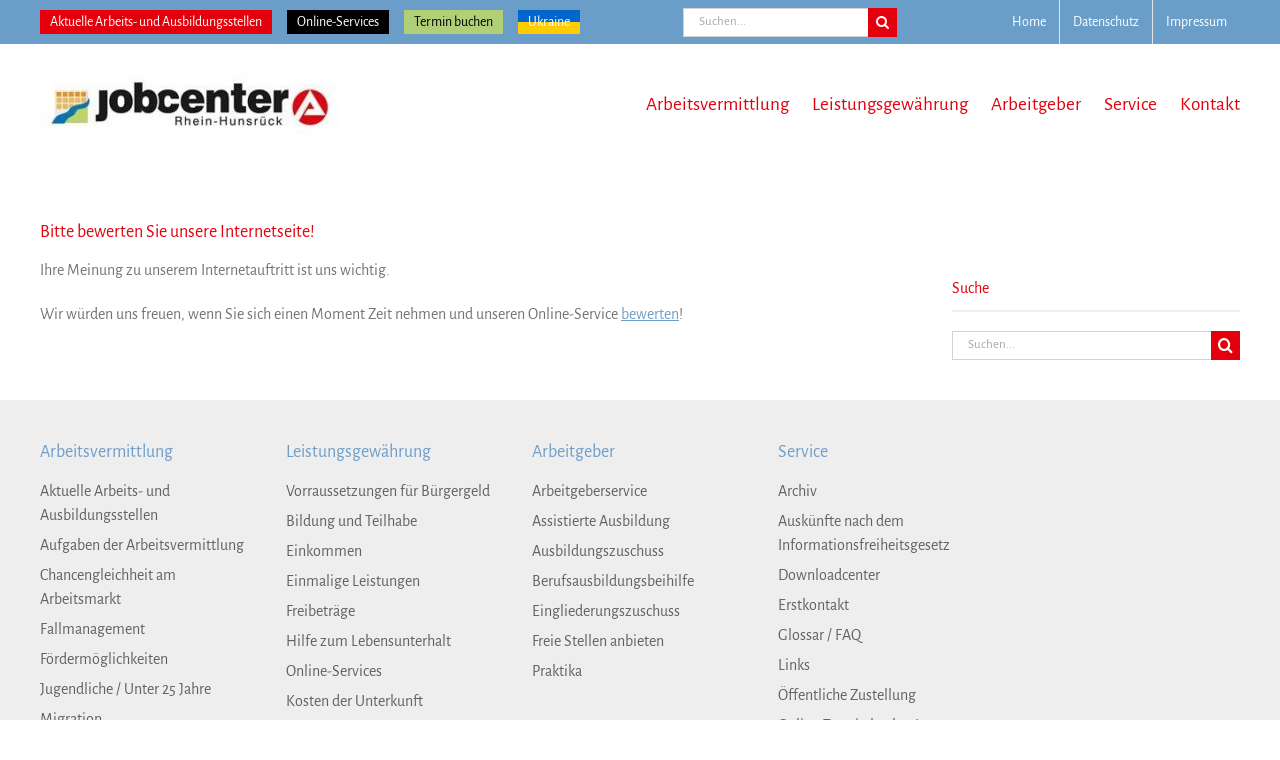

--- FILE ---
content_type: text/html; charset=UTF-8
request_url: https://jobcenter-rhein-hunsrueck.de/bitte-bewerten-sie-unsere-internetseite/
body_size: 24357
content:
<!DOCTYPE html>
<html class="avada-html-layout-wide avada-html-header-position-top" lang="de" prefix="og: http://ogp.me/ns# fb: http://ogp.me/ns/fb#">
<head>
	<meta http-equiv="X-UA-Compatible" content="IE=edge" />
	<meta http-equiv="Content-Type" content="text/html; charset=utf-8"/>
	<meta name="viewport" content="width=device-width, initial-scale=1, maximum-scale=1" />
	
<!-- MapPress Easy Google Maps Version:2.95.3 (https://www.mappresspro.com) -->
<meta name='robots' content='index, follow, max-image-preview:large, max-snippet:-1, max-video-preview:-1' />

	<!-- This site is optimized with the Yoast SEO plugin v26.6 - https://yoast.com/wordpress/plugins/seo/ -->
	<title>Bitte bewerten Sie unsere Internetseite! | Jobcenter Rhein Hunsrück</title>
	<link rel="canonical" href="https://jobcenter-rhein-hunsrueck.de/bitte-bewerten-sie-unsere-internetseite/" />
	<meta property="og:locale" content="de_DE" />
	<meta property="og:type" content="article" />
	<meta property="og:title" content="Bitte bewerten Sie unsere Internetseite! | Jobcenter Rhein Hunsrück" />
	<meta property="og:description" content="Ihre Meinung zu unserem Internetauftritt ist uns wichtig. Wir würden uns freuen, wenn Sie sich einen Moment Zeit nehmen und unseren Online-Service bewerten!" />
	<meta property="og:url" content="https://jobcenter-rhein-hunsrueck.de/bitte-bewerten-sie-unsere-internetseite/" />
	<meta property="og:site_name" content="Jobcenter Rhein Hunsrück" />
	<meta property="article:published_time" content="2018-02-15T12:45:35+00:00" />
	<meta property="article:modified_time" content="2022-11-03T05:50:42+00:00" />
	<meta name="author" content="JobCENter17" />
	<meta name="twitter:card" content="summary_large_image" />
	<meta name="twitter:label1" content="Verfasst von" />
	<meta name="twitter:data1" content="JobCENter17" />
	<script type="application/ld+json" class="yoast-schema-graph">{"@context":"https://schema.org","@graph":[{"@type":"WebPage","@id":"https://jobcenter-rhein-hunsrueck.de/bitte-bewerten-sie-unsere-internetseite/","url":"https://jobcenter-rhein-hunsrueck.de/bitte-bewerten-sie-unsere-internetseite/","name":"Bitte bewerten Sie unsere Internetseite! | Jobcenter Rhein Hunsrück","isPartOf":{"@id":"https://jobcenter-rhein-hunsrueck.de/#website"},"datePublished":"2018-02-15T12:45:35+00:00","dateModified":"2022-11-03T05:50:42+00:00","author":{"@id":"https://jobcenter-rhein-hunsrueck.de/#/schema/person/f1d01d34a58050aa283c678ac181e0b8"},"breadcrumb":{"@id":"https://jobcenter-rhein-hunsrueck.de/bitte-bewerten-sie-unsere-internetseite/#breadcrumb"},"inLanguage":"de","potentialAction":[{"@type":"ReadAction","target":["https://jobcenter-rhein-hunsrueck.de/bitte-bewerten-sie-unsere-internetseite/"]}]},{"@type":"BreadcrumbList","@id":"https://jobcenter-rhein-hunsrueck.de/bitte-bewerten-sie-unsere-internetseite/#breadcrumb","itemListElement":[{"@type":"ListItem","position":1,"name":"Startseite","item":"https://jobcenter-rhein-hunsrueck.de/"},{"@type":"ListItem","position":2,"name":"Bitte bewerten Sie unsere Internetseite!"}]},{"@type":"WebSite","@id":"https://jobcenter-rhein-hunsrueck.de/#website","url":"https://jobcenter-rhein-hunsrueck.de/","name":"Jobcenter Rhein Hunsrück","description":"","potentialAction":[{"@type":"SearchAction","target":{"@type":"EntryPoint","urlTemplate":"https://jobcenter-rhein-hunsrueck.de/?s={search_term_string}"},"query-input":{"@type":"PropertyValueSpecification","valueRequired":true,"valueName":"search_term_string"}}],"inLanguage":"de"},{"@type":"Person","@id":"https://jobcenter-rhein-hunsrueck.de/#/schema/person/f1d01d34a58050aa283c678ac181e0b8","name":"JobCENter17","url":"https://jobcenter-rhein-hunsrueck.de/author/jobcenter17/"}]}</script>
	<!-- / Yoast SEO plugin. -->


<link rel='dns-prefetch' href='//netdna.bootstrapcdn.com' />
<link rel="alternate" type="application/rss+xml" title="Jobcenter Rhein Hunsrück &raquo; Feed" href="https://jobcenter-rhein-hunsrueck.de/feed/" />
<link rel="alternate" type="application/rss+xml" title="Jobcenter Rhein Hunsrück &raquo; Kommentar-Feed" href="https://jobcenter-rhein-hunsrueck.de/comments/feed/" />
					<link rel="shortcut icon" href="https://jobcenter-rhein-hunsrueck.de/wp-content/uploads/2020/06/favicon32.png" type="image/x-icon" />
		
					<!-- Apple Touch Icon -->
			<link rel="apple-touch-icon" sizes="180x180" href="https://jobcenter-rhein-hunsrueck.de/wp-content/uploads/2020/06/favicon114.png">
		
					<!-- Android Icon -->
			<link rel="icon" sizes="192x192" href="https://jobcenter-rhein-hunsrueck.de/wp-content/uploads/2020/06/favicon57.png">
		
					<!-- MS Edge Icon -->
			<meta name="msapplication-TileImage" content="https://jobcenter-rhein-hunsrueck.de/wp-content/uploads/2020/06/favicon72.png">
				<link rel="alternate" type="application/rss+xml" title="Jobcenter Rhein Hunsrück &raquo; Bitte bewerten Sie unsere Internetseite!-Kommentar-Feed" href="https://jobcenter-rhein-hunsrueck.de/bitte-bewerten-sie-unsere-internetseite/feed/" />
<link rel="alternate" title="oEmbed (JSON)" type="application/json+oembed" href="https://jobcenter-rhein-hunsrueck.de/wp-json/oembed/1.0/embed?url=https%3A%2F%2Fjobcenter-rhein-hunsrueck.de%2Fbitte-bewerten-sie-unsere-internetseite%2F" />
<link rel="alternate" title="oEmbed (XML)" type="text/xml+oembed" href="https://jobcenter-rhein-hunsrueck.de/wp-json/oembed/1.0/embed?url=https%3A%2F%2Fjobcenter-rhein-hunsrueck.de%2Fbitte-bewerten-sie-unsere-internetseite%2F&#038;format=xml" />
					<meta name="description" content="Ihre Meinung zu unserem Internetauftritt ist uns wichtig.

Wir würden uns freuen, wenn Sie sich einen Moment Zeit nehmen und unseren Online-Service bewerten!"/>
				
		<meta property="og:locale" content="de_DE"/>
		<meta property="og:type" content="article"/>
		<meta property="og:site_name" content="Jobcenter Rhein Hunsrück"/>
		<meta property="og:title" content="Bitte bewerten Sie unsere Internetseite! | Jobcenter Rhein Hunsrück"/>
				<meta property="og:description" content="Ihre Meinung zu unserem Internetauftritt ist uns wichtig.

Wir würden uns freuen, wenn Sie sich einen Moment Zeit nehmen und unseren Online-Service bewerten!"/>
				<meta property="og:url" content="https://jobcenter-rhein-hunsrueck.de/bitte-bewerten-sie-unsere-internetseite/"/>
										<meta property="article:published_time" content="2018-02-15T12:45:35+01:00"/>
							<meta property="article:modified_time" content="2022-11-03T05:50:42+01:00"/>
								<meta name="author" content="JobCENter17"/>
								<meta property="og:image" content="https://jobcenter-rhein-hunsrueck.de/wp-content/uploads/2024/11/Logo-Jobcenter-300x68.jpg"/>
		<meta property="og:image:width" content="300"/>
		<meta property="og:image:height" content="68"/>
		<meta property="og:image:type" content="image/jpeg"/>
						<!-- This site uses the Google Analytics by ExactMetrics plugin v8.11.1 - Using Analytics tracking - https://www.exactmetrics.com/ -->
							<script src="//www.googletagmanager.com/gtag/js?id=G-SE1Y9SPYRX"  data-cfasync="false" data-wpfc-render="false" type="text/javascript" async></script>
			<script data-cfasync="false" data-wpfc-render="false" type="text/javascript">
				var em_version = '8.11.1';
				var em_track_user = true;
				var em_no_track_reason = '';
								var ExactMetricsDefaultLocations = {"page_location":"https:\/\/jobcenter-rhein-hunsrueck.de\/bitte-bewerten-sie-unsere-internetseite\/"};
								if ( typeof ExactMetricsPrivacyGuardFilter === 'function' ) {
					var ExactMetricsLocations = (typeof ExactMetricsExcludeQuery === 'object') ? ExactMetricsPrivacyGuardFilter( ExactMetricsExcludeQuery ) : ExactMetricsPrivacyGuardFilter( ExactMetricsDefaultLocations );
				} else {
					var ExactMetricsLocations = (typeof ExactMetricsExcludeQuery === 'object') ? ExactMetricsExcludeQuery : ExactMetricsDefaultLocations;
				}

								var disableStrs = [
										'ga-disable-G-SE1Y9SPYRX',
									];

				/* Function to detect opted out users */
				function __gtagTrackerIsOptedOut() {
					for (var index = 0; index < disableStrs.length; index++) {
						if (document.cookie.indexOf(disableStrs[index] + '=true') > -1) {
							return true;
						}
					}

					return false;
				}

				/* Disable tracking if the opt-out cookie exists. */
				if (__gtagTrackerIsOptedOut()) {
					for (var index = 0; index < disableStrs.length; index++) {
						window[disableStrs[index]] = true;
					}
				}

				/* Opt-out function */
				function __gtagTrackerOptout() {
					for (var index = 0; index < disableStrs.length; index++) {
						document.cookie = disableStrs[index] + '=true; expires=Thu, 31 Dec 2099 23:59:59 UTC; path=/';
						window[disableStrs[index]] = true;
					}
				}

				if ('undefined' === typeof gaOptout) {
					function gaOptout() {
						__gtagTrackerOptout();
					}
				}
								window.dataLayer = window.dataLayer || [];

				window.ExactMetricsDualTracker = {
					helpers: {},
					trackers: {},
				};
				if (em_track_user) {
					function __gtagDataLayer() {
						dataLayer.push(arguments);
					}

					function __gtagTracker(type, name, parameters) {
						if (!parameters) {
							parameters = {};
						}

						if (parameters.send_to) {
							__gtagDataLayer.apply(null, arguments);
							return;
						}

						if (type === 'event') {
														parameters.send_to = exactmetrics_frontend.v4_id;
							var hookName = name;
							if (typeof parameters['event_category'] !== 'undefined') {
								hookName = parameters['event_category'] + ':' + name;
							}

							if (typeof ExactMetricsDualTracker.trackers[hookName] !== 'undefined') {
								ExactMetricsDualTracker.trackers[hookName](parameters);
							} else {
								__gtagDataLayer('event', name, parameters);
							}
							
						} else {
							__gtagDataLayer.apply(null, arguments);
						}
					}

					__gtagTracker('js', new Date());
					__gtagTracker('set', {
						'developer_id.dNDMyYj': true,
											});
					if ( ExactMetricsLocations.page_location ) {
						__gtagTracker('set', ExactMetricsLocations);
					}
										__gtagTracker('config', 'G-SE1Y9SPYRX', {"forceSSL":"true"} );
										window.gtag = __gtagTracker;										(function () {
						/* https://developers.google.com/analytics/devguides/collection/analyticsjs/ */
						/* ga and __gaTracker compatibility shim. */
						var noopfn = function () {
							return null;
						};
						var newtracker = function () {
							return new Tracker();
						};
						var Tracker = function () {
							return null;
						};
						var p = Tracker.prototype;
						p.get = noopfn;
						p.set = noopfn;
						p.send = function () {
							var args = Array.prototype.slice.call(arguments);
							args.unshift('send');
							__gaTracker.apply(null, args);
						};
						var __gaTracker = function () {
							var len = arguments.length;
							if (len === 0) {
								return;
							}
							var f = arguments[len - 1];
							if (typeof f !== 'object' || f === null || typeof f.hitCallback !== 'function') {
								if ('send' === arguments[0]) {
									var hitConverted, hitObject = false, action;
									if ('event' === arguments[1]) {
										if ('undefined' !== typeof arguments[3]) {
											hitObject = {
												'eventAction': arguments[3],
												'eventCategory': arguments[2],
												'eventLabel': arguments[4],
												'value': arguments[5] ? arguments[5] : 1,
											}
										}
									}
									if ('pageview' === arguments[1]) {
										if ('undefined' !== typeof arguments[2]) {
											hitObject = {
												'eventAction': 'page_view',
												'page_path': arguments[2],
											}
										}
									}
									if (typeof arguments[2] === 'object') {
										hitObject = arguments[2];
									}
									if (typeof arguments[5] === 'object') {
										Object.assign(hitObject, arguments[5]);
									}
									if ('undefined' !== typeof arguments[1].hitType) {
										hitObject = arguments[1];
										if ('pageview' === hitObject.hitType) {
											hitObject.eventAction = 'page_view';
										}
									}
									if (hitObject) {
										action = 'timing' === arguments[1].hitType ? 'timing_complete' : hitObject.eventAction;
										hitConverted = mapArgs(hitObject);
										__gtagTracker('event', action, hitConverted);
									}
								}
								return;
							}

							function mapArgs(args) {
								var arg, hit = {};
								var gaMap = {
									'eventCategory': 'event_category',
									'eventAction': 'event_action',
									'eventLabel': 'event_label',
									'eventValue': 'event_value',
									'nonInteraction': 'non_interaction',
									'timingCategory': 'event_category',
									'timingVar': 'name',
									'timingValue': 'value',
									'timingLabel': 'event_label',
									'page': 'page_path',
									'location': 'page_location',
									'title': 'page_title',
									'referrer' : 'page_referrer',
								};
								for (arg in args) {
																		if (!(!args.hasOwnProperty(arg) || !gaMap.hasOwnProperty(arg))) {
										hit[gaMap[arg]] = args[arg];
									} else {
										hit[arg] = args[arg];
									}
								}
								return hit;
							}

							try {
								f.hitCallback();
							} catch (ex) {
							}
						};
						__gaTracker.create = newtracker;
						__gaTracker.getByName = newtracker;
						__gaTracker.getAll = function () {
							return [];
						};
						__gaTracker.remove = noopfn;
						__gaTracker.loaded = true;
						window['__gaTracker'] = __gaTracker;
					})();
									} else {
										console.log("");
					(function () {
						function __gtagTracker() {
							return null;
						}

						window['__gtagTracker'] = __gtagTracker;
						window['gtag'] = __gtagTracker;
					})();
									}
			</script>
							<!-- / Google Analytics by ExactMetrics -->
		<style id='wp-img-auto-sizes-contain-inline-css' type='text/css'>
img:is([sizes=auto i],[sizes^="auto," i]){contain-intrinsic-size:3000px 1500px}
/*# sourceURL=wp-img-auto-sizes-contain-inline-css */
</style>
<style id='wp-emoji-styles-inline-css' type='text/css'>

	img.wp-smiley, img.emoji {
		display: inline !important;
		border: none !important;
		box-shadow: none !important;
		height: 1em !important;
		width: 1em !important;
		margin: 0 0.07em !important;
		vertical-align: -0.1em !important;
		background: none !important;
		padding: 0 !important;
	}
/*# sourceURL=wp-emoji-styles-inline-css */
</style>
<link rel='stylesheet' id='jquery-wpcf7-rating-awesome-style-css' href='https://jobcenter-rhein-hunsrueck.de/wp-content/plugins/contact-form-7-star-rating-with-font-awersome/asset/css/jquery.wpcf7-starrating.css?ver=1.0' type='text/css' media='all' />
<link rel='stylesheet' id='prefix-font-awesome-css' href='//netdna.bootstrapcdn.com/font-awesome/4.7.0/css/font-awesome.min.css?ver=4.7.0' type='text/css' media='all' />
<link rel='stylesheet' id='mappress-leaflet-css' href='https://jobcenter-rhein-hunsrueck.de/wp-content/plugins/mappress-google-maps-for-wordpress/lib/leaflet/leaflet.css?ver=1.7.1' type='text/css' media='all' />
<link rel='stylesheet' id='mappress-css' href='https://jobcenter-rhein-hunsrueck.de/wp-content/plugins/mappress-google-maps-for-wordpress/css/mappress.css?ver=2.95.3' type='text/css' media='all' />
<link rel='stylesheet' id='borlabs-cookie-css' href='https://jobcenter-rhein-hunsrueck.de/wp-content/cache/borlabs-cookie/borlabs-cookie_1_de.css?ver=2.3.6-20' type='text/css' media='all' />
<link rel='stylesheet' id='child-style-css' href='https://jobcenter-rhein-hunsrueck.de/wp-content/themes/Avada-Child-Theme/style.css?ver=6.9' type='text/css' media='all' />
<link rel='stylesheet' id='fusion-dynamic-css-css' href='https://jobcenter-rhein-hunsrueck.de/wp-content/uploads/fusion-styles/c053e01e444caceac6bf8332637cf024.min.css?ver=3.14' type='text/css' media='all' />
<script type="text/javascript" src="https://jobcenter-rhein-hunsrueck.de/wp-content/plugins/google-analytics-dashboard-for-wp/assets/js/frontend-gtag.min.js?ver=8.11.1" id="exactmetrics-frontend-script-js" async="async" data-wp-strategy="async"></script>
<script data-cfasync="false" data-wpfc-render="false" type="text/javascript" id='exactmetrics-frontend-script-js-extra'>/* <![CDATA[ */
var exactmetrics_frontend = {"js_events_tracking":"true","download_extensions":"zip,mp3,mpeg,pdf,docx,pptx,xlsx,rar","inbound_paths":"[{\"path\":\"\\\/go\\\/\",\"label\":\"affiliate\"},{\"path\":\"\\\/recommend\\\/\",\"label\":\"affiliate\"}]","home_url":"https:\/\/jobcenter-rhein-hunsrueck.de","hash_tracking":"false","v4_id":"G-SE1Y9SPYRX"};/* ]]> */
</script>
<script type="text/javascript" src="https://jobcenter-rhein-hunsrueck.de/wp-includes/js/jquery/jquery.min.js?ver=3.7.1" id="jquery-core-js"></script>
<script type="text/javascript" src="https://jobcenter-rhein-hunsrueck.de/wp-includes/js/jquery/jquery-migrate.min.js?ver=3.4.1" id="jquery-migrate-js"></script>
<script type="text/javascript" id="borlabs-cookie-prioritize-js-extra">
/* <![CDATA[ */
var borlabsCookiePrioritized = {"domain":"jobcenter-rhein-hunsrueck.de","path":"/","version":"1","bots":"1","optInJS":{"statistics":{"google-analytics":"PHNjcmlwdD53aW5kb3cuQm9ybGFic0Nvb2tpZS51bmJsb2NrU2NyaXB0QmxvY2tlcklkKCJnYWR3cCIpOzwvc2NyaXB0Pg=="}}};
//# sourceURL=borlabs-cookie-prioritize-js-extra
/* ]]> */
</script>
<script type="text/javascript" src="https://jobcenter-rhein-hunsrueck.de/wp-content/plugins/borlabs-cookie/assets/javascript/borlabs-cookie-prioritize.min.js?ver=2.3.6" id="borlabs-cookie-prioritize-js"></script>
<link rel="https://api.w.org/" href="https://jobcenter-rhein-hunsrueck.de/wp-json/" /><link rel="alternate" title="JSON" type="application/json" href="https://jobcenter-rhein-hunsrueck.de/wp-json/wp/v2/posts/1131" /><link rel="EditURI" type="application/rsd+xml" title="RSD" href="https://jobcenter-rhein-hunsrueck.de/xmlrpc.php?rsd" />
<meta name="generator" content="WordPress 6.9" />
<link rel='shortlink' href='https://jobcenter-rhein-hunsrueck.de/?p=1131' />
<script type="text/javascript">
(function(url){
	if(/(?:Chrome\/26\.0\.1410\.63 Safari\/537\.31|WordfenceTestMonBot)/.test(navigator.userAgent)){ return; }
	var addEvent = function(evt, handler) {
		if (window.addEventListener) {
			document.addEventListener(evt, handler, false);
		} else if (window.attachEvent) {
			document.attachEvent('on' + evt, handler);
		}
	};
	var removeEvent = function(evt, handler) {
		if (window.removeEventListener) {
			document.removeEventListener(evt, handler, false);
		} else if (window.detachEvent) {
			document.detachEvent('on' + evt, handler);
		}
	};
	var evts = 'contextmenu dblclick drag dragend dragenter dragleave dragover dragstart drop keydown keypress keyup mousedown mousemove mouseout mouseover mouseup mousewheel scroll'.split(' ');
	var logHuman = function() {
		if (window.wfLogHumanRan) { return; }
		window.wfLogHumanRan = true;
		var wfscr = document.createElement('script');
		wfscr.type = 'text/javascript';
		wfscr.async = true;
		wfscr.src = url + '&r=' + Math.random();
		(document.getElementsByTagName('head')[0]||document.getElementsByTagName('body')[0]).appendChild(wfscr);
		for (var i = 0; i < evts.length; i++) {
			removeEvent(evts[i], logHuman);
		}
	};
	for (var i = 0; i < evts.length; i++) {
		addEvent(evts[i], logHuman);
	}
})('//jobcenter-rhein-hunsrueck.de/?wordfence_lh=1&hid=68BD131BCE99441338731DEF111B88CE');
</script><style type="text/css" id="css-fb-visibility">@media screen and (max-width: 640px){.fusion-no-small-visibility{display:none !important;}body .sm-text-align-center{text-align:center !important;}body .sm-text-align-left{text-align:left !important;}body .sm-text-align-right{text-align:right !important;}body .sm-text-align-justify{text-align:justify !important;}body .sm-flex-align-center{justify-content:center !important;}body .sm-flex-align-flex-start{justify-content:flex-start !important;}body .sm-flex-align-flex-end{justify-content:flex-end !important;}body .sm-mx-auto{margin-left:auto !important;margin-right:auto !important;}body .sm-ml-auto{margin-left:auto !important;}body .sm-mr-auto{margin-right:auto !important;}body .fusion-absolute-position-small{position:absolute;top:auto;width:100%;}.awb-sticky.awb-sticky-small{ position: sticky; top: var(--awb-sticky-offset,0); }}@media screen and (min-width: 641px) and (max-width: 1024px){.fusion-no-medium-visibility{display:none !important;}body .md-text-align-center{text-align:center !important;}body .md-text-align-left{text-align:left !important;}body .md-text-align-right{text-align:right !important;}body .md-text-align-justify{text-align:justify !important;}body .md-flex-align-center{justify-content:center !important;}body .md-flex-align-flex-start{justify-content:flex-start !important;}body .md-flex-align-flex-end{justify-content:flex-end !important;}body .md-mx-auto{margin-left:auto !important;margin-right:auto !important;}body .md-ml-auto{margin-left:auto !important;}body .md-mr-auto{margin-right:auto !important;}body .fusion-absolute-position-medium{position:absolute;top:auto;width:100%;}.awb-sticky.awb-sticky-medium{ position: sticky; top: var(--awb-sticky-offset,0); }}@media screen and (min-width: 1025px){.fusion-no-large-visibility{display:none !important;}body .lg-text-align-center{text-align:center !important;}body .lg-text-align-left{text-align:left !important;}body .lg-text-align-right{text-align:right !important;}body .lg-text-align-justify{text-align:justify !important;}body .lg-flex-align-center{justify-content:center !important;}body .lg-flex-align-flex-start{justify-content:flex-start !important;}body .lg-flex-align-flex-end{justify-content:flex-end !important;}body .lg-mx-auto{margin-left:auto !important;margin-right:auto !important;}body .lg-ml-auto{margin-left:auto !important;}body .lg-mr-auto{margin-right:auto !important;}body .fusion-absolute-position-large{position:absolute;top:auto;width:100%;}.awb-sticky.awb-sticky-large{ position: sticky; top: var(--awb-sticky-offset,0); }}</style><script>
if('0' === '1') {
    window.dataLayer = window.dataLayer || [];
    function gtag(){dataLayer.push(arguments);}
    gtag('consent', 'default', {
       'ad_storage': 'denied',
       'analytics_storage': 'denied'
    });
    gtag("js", new Date());

    gtag("config", "unwichtig", { "anonymize_ip": true });

    (function (w, d, s, i) {
    var f = d.getElementsByTagName(s)[0],
        j = d.createElement(s);
    j.async = true;
    j.src =
        "https://www.googletagmanager.com/gtag/js?id=" + i;
    f.parentNode.insertBefore(j, f);
    })(window, document, "script", "unwichtig");
}
</script>		<script type="text/javascript">
			var doc = document.documentElement;
			doc.setAttribute( 'data-useragent', navigator.userAgent );
		</script>
		
	</head>

<body class="wp-singular post-template-default single single-post postid-1131 single-format-standard wp-theme-Avada wp-child-theme-Avada-Child-Theme has-sidebar fusion-image-hovers fusion-pagination-sizing fusion-button_type-flat fusion-button_span-no fusion-button_gradient-linear avada-image-rollover-circle-yes avada-image-rollover-yes avada-image-rollover-direction-left fusion-body ltr fusion-sticky-header no-tablet-sticky-header no-mobile-sticky-header no-mobile-slidingbar no-mobile-totop avada-has-rev-slider-styles fusion-disable-outline fusion-sub-menu-fade mobile-logo-pos-left layout-wide-mode avada-has-boxed-modal-shadow-none layout-scroll-offset-full avada-has-zero-margin-offset-top fusion-top-header menu-text-align-center mobile-menu-design-classic fusion-show-pagination-text fusion-header-layout-v3 avada-responsive avada-footer-fx-none avada-menu-highlight-style-bar fusion-search-form-classic fusion-main-menu-search-overlay fusion-avatar-square avada-sticky-shrinkage avada-dropdown-styles avada-blog-layout-large avada-blog-archive-layout-large avada-header-shadow-no avada-menu-icon-position-left avada-has-mainmenu-dropdown-divider avada-has-breadcrumb-mobile-hidden avada-has-titlebar-hide avada-has-pagination-padding avada-flyout-menu-direction-fade avada-ec-views-v1" data-awb-post-id="1131">
		<a class="skip-link screen-reader-text" href="#content">Zum Inhalt springen</a>

	<div id="boxed-wrapper">
		
		<div id="wrapper" class="fusion-wrapper">
			<div id="home" style="position:relative;top:-1px;"></div>
							
					
			<header class="fusion-header-wrapper">
				<div class="fusion-header-v3 fusion-logo-alignment fusion-logo-left fusion-sticky-menu-1 fusion-sticky-logo- fusion-mobile-logo-1  fusion-mobile-menu-design-classic">
					
<div class="fusion-secondary-header">
	<div class="fusion-row">
					<div class="fusion-alignleft"> <div class="fusion-contact-info"><span class="fusion-contact-info-phone-number"><div class="top_btn_1"><a href="/stellenangebote/">Aktuelle Arbeits- und Ausbildungsstellen</a></div> <div class="top_btn_2"><a href="/Online-Services/">Online-Services</a></div> <div class="top_btn_3"><a href="/online-termin-buchen/">Termin buchen</a></div> <div class="top_btn_4"><a href="/ukraine-fluechtlinge/">Ukraine</a></div></span></div></div>  <div class="search2">		<form role="search" class="searchform fusion-search-form  fusion-search-form-classic" method="get" action="https://jobcenter-rhein-hunsrueck.de/">
			<div class="fusion-search-form-content">

				
				<div class="fusion-search-field search-field">
					<label><span class="screen-reader-text">Suche nach:</span>
													<input type="search" value="" name="s" class="s" placeholder="Suchen..." required aria-required="true" aria-label="Suchen..."/>
											</label>
				</div>
				<div class="fusion-search-button search-button">
					<input type="submit" class="fusion-search-submit searchsubmit" aria-label="Suche" value="&#xf002;" />
									</div>

				
			</div>


			
		</form>
		</div>		
					<div class="fusion-alignright"><nav class="fusion-secondary-menu" role="navigation" aria-label="Sekundäres Menü"><ul id="menu-topbar" class="menu"><li  id="menu-item-13"  class="menu-item menu-item-type-post_type menu-item-object-page menu-item-home menu-item-13"  data-item-id="13"><a  href="https://jobcenter-rhein-hunsrueck.de/" class="fusion-bar-highlight"><span class="menu-text">Home</span></a></li><li  id="menu-item-214"  class="menu-item menu-item-type-post_type menu-item-object-page menu-item-214"  data-item-id="214"><a  href="https://jobcenter-rhein-hunsrueck.de/datenschutz/" class="fusion-bar-highlight"><span class="menu-text">Datenschutz</span></a></li><li  id="menu-item-215"  class="menu-item menu-item-type-post_type menu-item-object-page menu-item-215"  data-item-id="215"><a  href="https://jobcenter-rhein-hunsrueck.de/impressum/" class="fusion-bar-highlight"><span class="menu-text">Impressum</span></a></li></ul></nav><nav class="fusion-mobile-nav-holder fusion-mobile-menu-text-align-left" aria-label="Sekundäres mobiles Menü"></nav></div>
			</div>
</div>
<div class="fusion-header-sticky-height"></div>
<div class="fusion-header">
	<div class="fusion-row">
					<div class="fusion-logo" data-margin-top="25px" data-margin-bottom="25px" data-margin-left="0px" data-margin-right="10px">
			<a class="fusion-logo-link"  href="https://jobcenter-rhein-hunsrueck.de/" >

						<!-- standard logo -->
			<img src="https://jobcenter-rhein-hunsrueck.de/wp-content/uploads/2024/11/Logo-Jobcenter-300x68.jpg" srcset="https://jobcenter-rhein-hunsrueck.de/wp-content/uploads/2024/11/Logo-Jobcenter-300x68.jpg 1x" width="339" height="77" alt="Jobcenter Rhein Hunsrück Logo" data-retina_logo_url="" class="fusion-standard-logo" />

											<!-- mobile logo -->
				<img src="https://jobcenter-rhein-hunsrueck.de/wp-content/uploads/2017/03/logo_jobcenter.jpg" srcset="https://jobcenter-rhein-hunsrueck.de/wp-content/uploads/2017/03/logo_jobcenter.jpg 1x" width="331" height="66" alt="Jobcenter Rhein Hunsrück Logo" data-retina_logo_url="" class="fusion-mobile-logo" />
			
					</a>
		</div>		<nav class="fusion-main-menu" aria-label="Hauptmenü"><div class="fusion-overlay-search">		<form role="search" class="searchform fusion-search-form  fusion-search-form-classic" method="get" action="https://jobcenter-rhein-hunsrueck.de/">
			<div class="fusion-search-form-content">

				
				<div class="fusion-search-field search-field">
					<label><span class="screen-reader-text">Suche nach:</span>
													<input type="search" value="" name="s" class="s" placeholder="Suchen..." required aria-required="true" aria-label="Suchen..."/>
											</label>
				</div>
				<div class="fusion-search-button search-button">
					<input type="submit" class="fusion-search-submit searchsubmit" aria-label="Suche" value="&#xf002;" />
									</div>

				
			</div>


			
		</form>
		<div class="fusion-search-spacer"></div><a href="#" role="button" aria-label="Schließe die Suche" class="fusion-close-search"></a></div><ul id="menu-main" class="fusion-menu"><li  id="menu-item-46"  class="menu-item menu-item-type-custom menu-item-object-custom menu-item-has-children menu-item-46 fusion-dropdown-menu"  data-item-id="46"><a  class="fusion-bar-highlight"><span class="menu-text">Arbeitsvermittlung</span></a><ul class="sub-menu"><li  id="menu-item-84"  class="menu-item menu-item-type-post_type menu-item-object-page menu-item-84 fusion-dropdown-submenu" ><a  href="https://jobcenter-rhein-hunsrueck.de/stellenangebote/" class="fusion-bar-highlight"><span>Aktuelle Arbeits- und Ausbildungsstellen</span></a></li><li  id="menu-item-93"  class="menu-item menu-item-type-post_type menu-item-object-page menu-item-93 fusion-dropdown-submenu" ><a  href="https://jobcenter-rhein-hunsrueck.de/aufgaben-der-arbeitsvermittlung/" class="fusion-bar-highlight"><span>Aufgaben der Arbeitsvermittlung</span></a></li><li  id="menu-item-86"  class="menu-item menu-item-type-post_type menu-item-object-page menu-item-86 fusion-dropdown-submenu" ><a  href="https://jobcenter-rhein-hunsrueck.de/chancengleichheit-am-arbeitsmarkt/" class="fusion-bar-highlight"><span>Chancengleichheit am Arbeitsmarkt</span></a></li><li  id="menu-item-92"  class="menu-item menu-item-type-post_type menu-item-object-page menu-item-92 fusion-dropdown-submenu" ><a  href="https://jobcenter-rhein-hunsrueck.de/foerdermoeglichkeiten/" class="fusion-bar-highlight"><span>Fördermöglichkeiten</span></a></li><li  id="menu-item-90"  class="menu-item menu-item-type-post_type menu-item-object-page menu-item-90 fusion-dropdown-submenu" ><a  href="https://jobcenter-rhein-hunsrueck.de/fallmanagement/" class="fusion-bar-highlight"><span>Fallmanagement</span></a></li><li  id="menu-item-88"  class="menu-item menu-item-type-post_type menu-item-object-page menu-item-88 fusion-dropdown-submenu" ><a  href="https://jobcenter-rhein-hunsrueck.de/jugendliche-unter-25-jahre/" class="fusion-bar-highlight"><span>Jugendliche / Unter 25 Jahre</span></a></li><li  id="menu-item-178"  class="menu-item menu-item-type-post_type menu-item-object-page menu-item-178 fusion-dropdown-submenu" ><a  href="https://jobcenter-rhein-hunsrueck.de/migration/" class="fusion-bar-highlight"><span>Migration</span></a></li><li  id="menu-item-2384"  class="menu-item menu-item-type-post_type menu-item-object-page menu-item-2384 fusion-dropdown-submenu" ><a  href="https://jobcenter-rhein-hunsrueck.de/online-services/" class="fusion-bar-highlight"><span>Online-Services</span></a></li><li  id="menu-item-89"  class="menu-item menu-item-type-post_type menu-item-object-page menu-item-89 fusion-dropdown-submenu" ><a  href="https://jobcenter-rhein-hunsrueck.de/selbststaendigkeit/" class="fusion-bar-highlight"><span>Selbstständigkeit</span></a></li><li  id="menu-item-85"  class="menu-item menu-item-type-post_type menu-item-object-page menu-item-85 fusion-dropdown-submenu" ><a  href="https://jobcenter-rhein-hunsrueck.de/tipps-fuer-die-stellensuche/" class="fusion-bar-highlight"><span>Tipps für die Stellensuche</span></a></li><li  id="menu-item-91"  class="menu-item menu-item-type-post_type menu-item-object-page menu-item-91 fusion-dropdown-submenu" ><a  href="https://jobcenter-rhein-hunsrueck.de/vermittlungshemmnisse/" class="fusion-bar-highlight"><span>Vermittlungshemmnisse</span></a></li></ul></li><li  id="menu-item-47"  class="menu-item menu-item-type-custom menu-item-object-custom menu-item-has-children menu-item-47 fusion-dropdown-menu"  data-item-id="47"><a  class="fusion-bar-highlight"><span class="menu-text">Leistungsgewährung</span></a><ul class="sub-menu"><li  id="menu-item-123"  class="menu-item menu-item-type-post_type menu-item-object-page menu-item-123 fusion-dropdown-submenu" ><a  href="https://jobcenter-rhein-hunsrueck.de/vorraussetzungen-fuer-buergergeld/" class="fusion-bar-highlight"><span>Vorraussetzungen für Bürgergeld</span></a></li><li  id="menu-item-114"  class="menu-item menu-item-type-post_type menu-item-object-page menu-item-114 fusion-dropdown-submenu" ><a  href="https://jobcenter-rhein-hunsrueck.de/bildung-und-teilhabe/" class="fusion-bar-highlight"><span>Bildung und Teilhabe</span></a></li><li  id="menu-item-115"  class="menu-item menu-item-type-post_type menu-item-object-page menu-item-115 fusion-dropdown-submenu" ><a  href="https://jobcenter-rhein-hunsrueck.de/einkommen/" class="fusion-bar-highlight"><span>Einkommen</span></a></li><li  id="menu-item-116"  class="menu-item menu-item-type-post_type menu-item-object-page menu-item-116 fusion-dropdown-submenu" ><a  href="https://jobcenter-rhein-hunsrueck.de/einmalige-leistungen/" class="fusion-bar-highlight"><span>Einmalige Leistungen</span></a></li><li  id="menu-item-117"  class="menu-item menu-item-type-post_type menu-item-object-page menu-item-117 fusion-dropdown-submenu" ><a  href="https://jobcenter-rhein-hunsrueck.de/freibetraege/" class="fusion-bar-highlight"><span>Freibeträge</span></a></li><li  id="menu-item-118"  class="menu-item menu-item-type-post_type menu-item-object-page menu-item-118 fusion-dropdown-submenu" ><a  href="https://jobcenter-rhein-hunsrueck.de/hilfe-zum-lebensunterhalt/" class="fusion-bar-highlight"><span>Hilfe zum Lebensunterhalt</span></a></li><li  id="menu-item-1461"  class="menu-item menu-item-type-post_type menu-item-object-page menu-item-1461 fusion-dropdown-submenu" ><a  href="https://jobcenter-rhein-hunsrueck.de/online-services/" class="fusion-bar-highlight"><span>Online-Services</span></a></li><li  id="menu-item-119"  class="menu-item menu-item-type-post_type menu-item-object-page menu-item-119 fusion-dropdown-submenu" ><a  href="https://jobcenter-rhein-hunsrueck.de/kosten-der-unterkunft/" class="fusion-bar-highlight"><span>Kosten der Unterkunft</span></a></li><li  id="menu-item-120"  class="menu-item menu-item-type-post_type menu-item-object-page menu-item-120 fusion-dropdown-submenu" ><a  href="https://jobcenter-rhein-hunsrueck.de/mehrbedarfe/" class="fusion-bar-highlight"><span>Mehrbedarfe</span></a></li><li  id="menu-item-121"  class="menu-item menu-item-type-post_type menu-item-object-page menu-item-121 fusion-dropdown-submenu" ><a  href="https://jobcenter-rhein-hunsrueck.de/regelleistungen/" class="fusion-bar-highlight"><span>Regelleistungen &#8211; Bürgergeld</span></a></li><li  id="menu-item-2274"  class="menu-item menu-item-type-post_type menu-item-object-page menu-item-2274 fusion-dropdown-submenu" ><a  href="https://jobcenter-rhein-hunsrueck.de/ukraine-fluechtlinge/" class="fusion-bar-highlight"><span>Ukraine-Flüchtlinge</span></a></li><li  id="menu-item-482"  class="menu-item menu-item-type-post_type menu-item-object-page menu-item-482 fusion-dropdown-submenu" ><a  href="https://jobcenter-rhein-hunsrueck.de/unterhalt/" class="fusion-bar-highlight"><span>Unterhalt</span></a></li><li  id="menu-item-122"  class="menu-item menu-item-type-post_type menu-item-object-page menu-item-122 fusion-dropdown-submenu" ><a  href="https://jobcenter-rhein-hunsrueck.de/vermoegen/" class="fusion-bar-highlight"><span>Vermögen</span></a></li><li  id="menu-item-1005"  class="menu-item menu-item-type-post_type menu-item-object-page menu-item-1005 fusion-dropdown-submenu" ><a  href="https://jobcenter-rhein-hunsrueck.de/vorrangige-leistungen/" class="fusion-bar-highlight"><span>Vorrangige Leistungen</span></a></li></ul></li><li  id="menu-item-48"  class="menu-item menu-item-type-custom menu-item-object-custom menu-item-has-children menu-item-48 fusion-dropdown-menu"  data-item-id="48"><a  class="fusion-bar-highlight"><span class="menu-text">Arbeitgeber</span></a><ul class="sub-menu"><li  id="menu-item-160"  class="menu-item menu-item-type-post_type menu-item-object-page menu-item-160 fusion-dropdown-submenu" ><a  href="https://jobcenter-rhein-hunsrueck.de/arbeitgeberservice/" class="fusion-bar-highlight"><span>Arbeitgeberservice</span></a></li><li  id="menu-item-159"  class="menu-item menu-item-type-post_type menu-item-object-page menu-item-159 fusion-dropdown-submenu" ><a  href="https://jobcenter-rhein-hunsrueck.de/asaflex/" class="fusion-bar-highlight"><span>Assistierte Ausbildung</span></a></li><li  id="menu-item-906"  class="menu-item menu-item-type-post_type menu-item-object-page menu-item-906 fusion-dropdown-submenu" ><a  href="https://jobcenter-rhein-hunsrueck.de/ausbildungszuschuss/" class="fusion-bar-highlight"><span>Ausbildungszuschuss</span></a></li><li  id="menu-item-156"  class="menu-item menu-item-type-post_type menu-item-object-page menu-item-156 fusion-dropdown-submenu" ><a  href="https://jobcenter-rhein-hunsrueck.de/berufsausbildungsbeihilfe/" class="fusion-bar-highlight"><span>Berufsausbildungsbeihilfe</span></a></li><li  id="menu-item-154"  class="menu-item menu-item-type-post_type menu-item-object-page menu-item-154 fusion-dropdown-submenu" ><a  href="https://jobcenter-rhein-hunsrueck.de/eingliederungszuschuss/" class="fusion-bar-highlight"><span>Eingliederungszuschuss</span></a></li><li  id="menu-item-153"  class="menu-item menu-item-type-post_type menu-item-object-page menu-item-153 fusion-dropdown-submenu" ><a  href="https://jobcenter-rhein-hunsrueck.de/freie-stellen-anbieten/" class="fusion-bar-highlight"><span>Freie Stellen anbieten</span></a></li><li  id="menu-item-2385"  class="menu-item menu-item-type-post_type menu-item-object-page menu-item-2385 fusion-dropdown-submenu" ><a  href="https://jobcenter-rhein-hunsrueck.de/online-services/" class="fusion-bar-highlight"><span>Online-Services</span></a></li><li  id="menu-item-152"  class="menu-item menu-item-type-post_type menu-item-object-page menu-item-152 fusion-dropdown-submenu" ><a  href="https://jobcenter-rhein-hunsrueck.de/praktika/" class="fusion-bar-highlight"><span>Praktika</span></a></li></ul></li><li  id="menu-item-50"  class="menu-item menu-item-type-custom menu-item-object-custom menu-item-has-children menu-item-50 fusion-dropdown-menu"  data-item-id="50"><a  class="fusion-bar-highlight"><span class="menu-text">Service</span></a><ul class="sub-menu"><li  id="menu-item-199"  class="menu-item menu-item-type-post_type menu-item-object-page menu-item-199 fusion-dropdown-submenu" ><a  href="https://jobcenter-rhein-hunsrueck.de/archiv/" class="fusion-bar-highlight"><span>Archiv</span></a></li><li  id="menu-item-655"  class="menu-item menu-item-type-post_type menu-item-object-page menu-item-655 fusion-dropdown-submenu" ><a  href="https://jobcenter-rhein-hunsrueck.de/auskuenfte-nach-dem-informationsgesetz/" class="fusion-bar-highlight"><span>Auskünfte nach dem Informationsfreiheitsgesetz</span></a></li><li  id="menu-item-1593"  class="menu-item menu-item-type-post_type menu-item-object-page menu-item-1593 fusion-dropdown-submenu" ><a  href="https://jobcenter-rhein-hunsrueck.de/ausschreibungen/" class="fusion-bar-highlight"><span>Ausschreibungen</span></a></li><li  id="menu-item-202"  class="menu-item menu-item-type-post_type menu-item-object-page menu-item-202 fusion-dropdown-submenu" ><a  href="https://jobcenter-rhein-hunsrueck.de/downloadcenter/" class="fusion-bar-highlight"><span>Downloadcenter</span></a></li><li  id="menu-item-481"  class="menu-item menu-item-type-post_type menu-item-object-page menu-item-481 fusion-dropdown-submenu" ><a  href="https://jobcenter-rhein-hunsrueck.de/erstkontakt/" class="fusion-bar-highlight"><span>Erstkontakt</span></a></li><li  id="menu-item-197"  class="menu-item menu-item-type-post_type menu-item-object-page menu-item-197 fusion-dropdown-submenu" ><a  href="https://jobcenter-rhein-hunsrueck.de/glossar-faq/" class="fusion-bar-highlight"><span>Glossar / FAQ</span></a></li><li  id="menu-item-200"  class="menu-item menu-item-type-post_type menu-item-object-page menu-item-200 fusion-dropdown-submenu" ><a  href="https://jobcenter-rhein-hunsrueck.de/links/" class="fusion-bar-highlight"><span>Links</span></a></li><li  id="menu-item-1816"  class="menu-item menu-item-type-post_type menu-item-object-page menu-item-1816 fusion-dropdown-submenu" ><a  href="https://jobcenter-rhein-hunsrueck.de/oeffentliche-zustellung/" class="fusion-bar-highlight"><span>Öffentliche Zustellung</span></a></li><li  id="menu-item-2383"  class="menu-item menu-item-type-post_type menu-item-object-page menu-item-2383 fusion-dropdown-submenu" ><a  href="https://jobcenter-rhein-hunsrueck.de/online-services/" class="fusion-bar-highlight"><span>Online-Services</span></a></li><li  id="menu-item-2175"  class="menu-item menu-item-type-post_type menu-item-object-page menu-item-2175 fusion-dropdown-submenu" ><a  href="https://jobcenter-rhein-hunsrueck.de/online-termin-buchen/" class="fusion-bar-highlight"><span>Online-Termin buchen!</span></a></li><li  id="menu-item-198"  class="menu-item menu-item-type-post_type menu-item-object-page menu-item-198 fusion-dropdown-submenu" ><a  href="https://jobcenter-rhein-hunsrueck.de/presse/" class="fusion-bar-highlight"><span>Presse</span></a></li><li  id="menu-item-196"  class="menu-item menu-item-type-post_type menu-item-object-page menu-item-196 fusion-dropdown-submenu" ><a  href="https://jobcenter-rhein-hunsrueck.de/veranstaltungen/" class="fusion-bar-highlight"><span>Veranstaltungen</span></a></li></ul></li><li  id="menu-item-240"  class="menu-item menu-item-type-custom menu-item-object-custom menu-item-has-children menu-item-240 fusion-dropdown-menu"  data-item-id="240"><a  class="fusion-bar-highlight"><span class="menu-text">Kontakt</span></a><ul class="sub-menu"><li  id="menu-item-241"  class="menu-item menu-item-type-post_type menu-item-object-page menu-item-241 fusion-dropdown-submenu" ><a  href="https://jobcenter-rhein-hunsrueck.de/anfahrt/" class="fusion-bar-highlight"><span>Anfahrt</span></a></li><li  id="menu-item-1128"  class="menu-item menu-item-type-post_type menu-item-object-page menu-item-1128 fusion-dropdown-submenu" ><a  href="https://jobcenter-rhein-hunsrueck.de/feedback/" class="fusion-bar-highlight"><span>Jetzt bewerten</span></a></li><li  id="menu-item-242"  class="menu-item menu-item-type-post_type menu-item-object-page menu-item-242 fusion-dropdown-submenu" ><a  href="https://jobcenter-rhein-hunsrueck.de/kontakt/" class="fusion-bar-highlight"><span>Kontaktformular</span></a></li></ul></li></ul></nav><nav class="fusion-main-menu fusion-sticky-menu" aria-label="Hauptmenü fixiert"><div class="fusion-overlay-search">		<form role="search" class="searchform fusion-search-form  fusion-search-form-classic" method="get" action="https://jobcenter-rhein-hunsrueck.de/">
			<div class="fusion-search-form-content">

				
				<div class="fusion-search-field search-field">
					<label><span class="screen-reader-text">Suche nach:</span>
													<input type="search" value="" name="s" class="s" placeholder="Suchen..." required aria-required="true" aria-label="Suchen..."/>
											</label>
				</div>
				<div class="fusion-search-button search-button">
					<input type="submit" class="fusion-search-submit searchsubmit" aria-label="Suche" value="&#xf002;" />
									</div>

				
			</div>


			
		</form>
		<div class="fusion-search-spacer"></div><a href="#" role="button" aria-label="Schließe die Suche" class="fusion-close-search"></a></div><ul id="menu-main-1" class="fusion-menu"><li   class="menu-item menu-item-type-custom menu-item-object-custom menu-item-has-children menu-item-46 fusion-dropdown-menu"  data-item-id="46"><a  class="fusion-bar-highlight"><span class="menu-text">Arbeitsvermittlung</span></a><ul class="sub-menu"><li   class="menu-item menu-item-type-post_type menu-item-object-page menu-item-84 fusion-dropdown-submenu" ><a  href="https://jobcenter-rhein-hunsrueck.de/stellenangebote/" class="fusion-bar-highlight"><span>Aktuelle Arbeits- und Ausbildungsstellen</span></a></li><li   class="menu-item menu-item-type-post_type menu-item-object-page menu-item-93 fusion-dropdown-submenu" ><a  href="https://jobcenter-rhein-hunsrueck.de/aufgaben-der-arbeitsvermittlung/" class="fusion-bar-highlight"><span>Aufgaben der Arbeitsvermittlung</span></a></li><li   class="menu-item menu-item-type-post_type menu-item-object-page menu-item-86 fusion-dropdown-submenu" ><a  href="https://jobcenter-rhein-hunsrueck.de/chancengleichheit-am-arbeitsmarkt/" class="fusion-bar-highlight"><span>Chancengleichheit am Arbeitsmarkt</span></a></li><li   class="menu-item menu-item-type-post_type menu-item-object-page menu-item-92 fusion-dropdown-submenu" ><a  href="https://jobcenter-rhein-hunsrueck.de/foerdermoeglichkeiten/" class="fusion-bar-highlight"><span>Fördermöglichkeiten</span></a></li><li   class="menu-item menu-item-type-post_type menu-item-object-page menu-item-90 fusion-dropdown-submenu" ><a  href="https://jobcenter-rhein-hunsrueck.de/fallmanagement/" class="fusion-bar-highlight"><span>Fallmanagement</span></a></li><li   class="menu-item menu-item-type-post_type menu-item-object-page menu-item-88 fusion-dropdown-submenu" ><a  href="https://jobcenter-rhein-hunsrueck.de/jugendliche-unter-25-jahre/" class="fusion-bar-highlight"><span>Jugendliche / Unter 25 Jahre</span></a></li><li   class="menu-item menu-item-type-post_type menu-item-object-page menu-item-178 fusion-dropdown-submenu" ><a  href="https://jobcenter-rhein-hunsrueck.de/migration/" class="fusion-bar-highlight"><span>Migration</span></a></li><li   class="menu-item menu-item-type-post_type menu-item-object-page menu-item-2384 fusion-dropdown-submenu" ><a  href="https://jobcenter-rhein-hunsrueck.de/online-services/" class="fusion-bar-highlight"><span>Online-Services</span></a></li><li   class="menu-item menu-item-type-post_type menu-item-object-page menu-item-89 fusion-dropdown-submenu" ><a  href="https://jobcenter-rhein-hunsrueck.de/selbststaendigkeit/" class="fusion-bar-highlight"><span>Selbstständigkeit</span></a></li><li   class="menu-item menu-item-type-post_type menu-item-object-page menu-item-85 fusion-dropdown-submenu" ><a  href="https://jobcenter-rhein-hunsrueck.de/tipps-fuer-die-stellensuche/" class="fusion-bar-highlight"><span>Tipps für die Stellensuche</span></a></li><li   class="menu-item menu-item-type-post_type menu-item-object-page menu-item-91 fusion-dropdown-submenu" ><a  href="https://jobcenter-rhein-hunsrueck.de/vermittlungshemmnisse/" class="fusion-bar-highlight"><span>Vermittlungshemmnisse</span></a></li></ul></li><li   class="menu-item menu-item-type-custom menu-item-object-custom menu-item-has-children menu-item-47 fusion-dropdown-menu"  data-item-id="47"><a  class="fusion-bar-highlight"><span class="menu-text">Leistungsgewährung</span></a><ul class="sub-menu"><li   class="menu-item menu-item-type-post_type menu-item-object-page menu-item-123 fusion-dropdown-submenu" ><a  href="https://jobcenter-rhein-hunsrueck.de/vorraussetzungen-fuer-buergergeld/" class="fusion-bar-highlight"><span>Vorraussetzungen für Bürgergeld</span></a></li><li   class="menu-item menu-item-type-post_type menu-item-object-page menu-item-114 fusion-dropdown-submenu" ><a  href="https://jobcenter-rhein-hunsrueck.de/bildung-und-teilhabe/" class="fusion-bar-highlight"><span>Bildung und Teilhabe</span></a></li><li   class="menu-item menu-item-type-post_type menu-item-object-page menu-item-115 fusion-dropdown-submenu" ><a  href="https://jobcenter-rhein-hunsrueck.de/einkommen/" class="fusion-bar-highlight"><span>Einkommen</span></a></li><li   class="menu-item menu-item-type-post_type menu-item-object-page menu-item-116 fusion-dropdown-submenu" ><a  href="https://jobcenter-rhein-hunsrueck.de/einmalige-leistungen/" class="fusion-bar-highlight"><span>Einmalige Leistungen</span></a></li><li   class="menu-item menu-item-type-post_type menu-item-object-page menu-item-117 fusion-dropdown-submenu" ><a  href="https://jobcenter-rhein-hunsrueck.de/freibetraege/" class="fusion-bar-highlight"><span>Freibeträge</span></a></li><li   class="menu-item menu-item-type-post_type menu-item-object-page menu-item-118 fusion-dropdown-submenu" ><a  href="https://jobcenter-rhein-hunsrueck.de/hilfe-zum-lebensunterhalt/" class="fusion-bar-highlight"><span>Hilfe zum Lebensunterhalt</span></a></li><li   class="menu-item menu-item-type-post_type menu-item-object-page menu-item-1461 fusion-dropdown-submenu" ><a  href="https://jobcenter-rhein-hunsrueck.de/online-services/" class="fusion-bar-highlight"><span>Online-Services</span></a></li><li   class="menu-item menu-item-type-post_type menu-item-object-page menu-item-119 fusion-dropdown-submenu" ><a  href="https://jobcenter-rhein-hunsrueck.de/kosten-der-unterkunft/" class="fusion-bar-highlight"><span>Kosten der Unterkunft</span></a></li><li   class="menu-item menu-item-type-post_type menu-item-object-page menu-item-120 fusion-dropdown-submenu" ><a  href="https://jobcenter-rhein-hunsrueck.de/mehrbedarfe/" class="fusion-bar-highlight"><span>Mehrbedarfe</span></a></li><li   class="menu-item menu-item-type-post_type menu-item-object-page menu-item-121 fusion-dropdown-submenu" ><a  href="https://jobcenter-rhein-hunsrueck.de/regelleistungen/" class="fusion-bar-highlight"><span>Regelleistungen &#8211; Bürgergeld</span></a></li><li   class="menu-item menu-item-type-post_type menu-item-object-page menu-item-2274 fusion-dropdown-submenu" ><a  href="https://jobcenter-rhein-hunsrueck.de/ukraine-fluechtlinge/" class="fusion-bar-highlight"><span>Ukraine-Flüchtlinge</span></a></li><li   class="menu-item menu-item-type-post_type menu-item-object-page menu-item-482 fusion-dropdown-submenu" ><a  href="https://jobcenter-rhein-hunsrueck.de/unterhalt/" class="fusion-bar-highlight"><span>Unterhalt</span></a></li><li   class="menu-item menu-item-type-post_type menu-item-object-page menu-item-122 fusion-dropdown-submenu" ><a  href="https://jobcenter-rhein-hunsrueck.de/vermoegen/" class="fusion-bar-highlight"><span>Vermögen</span></a></li><li   class="menu-item menu-item-type-post_type menu-item-object-page menu-item-1005 fusion-dropdown-submenu" ><a  href="https://jobcenter-rhein-hunsrueck.de/vorrangige-leistungen/" class="fusion-bar-highlight"><span>Vorrangige Leistungen</span></a></li></ul></li><li   class="menu-item menu-item-type-custom menu-item-object-custom menu-item-has-children menu-item-48 fusion-dropdown-menu"  data-item-id="48"><a  class="fusion-bar-highlight"><span class="menu-text">Arbeitgeber</span></a><ul class="sub-menu"><li   class="menu-item menu-item-type-post_type menu-item-object-page menu-item-160 fusion-dropdown-submenu" ><a  href="https://jobcenter-rhein-hunsrueck.de/arbeitgeberservice/" class="fusion-bar-highlight"><span>Arbeitgeberservice</span></a></li><li   class="menu-item menu-item-type-post_type menu-item-object-page menu-item-159 fusion-dropdown-submenu" ><a  href="https://jobcenter-rhein-hunsrueck.de/asaflex/" class="fusion-bar-highlight"><span>Assistierte Ausbildung</span></a></li><li   class="menu-item menu-item-type-post_type menu-item-object-page menu-item-906 fusion-dropdown-submenu" ><a  href="https://jobcenter-rhein-hunsrueck.de/ausbildungszuschuss/" class="fusion-bar-highlight"><span>Ausbildungszuschuss</span></a></li><li   class="menu-item menu-item-type-post_type menu-item-object-page menu-item-156 fusion-dropdown-submenu" ><a  href="https://jobcenter-rhein-hunsrueck.de/berufsausbildungsbeihilfe/" class="fusion-bar-highlight"><span>Berufsausbildungsbeihilfe</span></a></li><li   class="menu-item menu-item-type-post_type menu-item-object-page menu-item-154 fusion-dropdown-submenu" ><a  href="https://jobcenter-rhein-hunsrueck.de/eingliederungszuschuss/" class="fusion-bar-highlight"><span>Eingliederungszuschuss</span></a></li><li   class="menu-item menu-item-type-post_type menu-item-object-page menu-item-153 fusion-dropdown-submenu" ><a  href="https://jobcenter-rhein-hunsrueck.de/freie-stellen-anbieten/" class="fusion-bar-highlight"><span>Freie Stellen anbieten</span></a></li><li   class="menu-item menu-item-type-post_type menu-item-object-page menu-item-2385 fusion-dropdown-submenu" ><a  href="https://jobcenter-rhein-hunsrueck.de/online-services/" class="fusion-bar-highlight"><span>Online-Services</span></a></li><li   class="menu-item menu-item-type-post_type menu-item-object-page menu-item-152 fusion-dropdown-submenu" ><a  href="https://jobcenter-rhein-hunsrueck.de/praktika/" class="fusion-bar-highlight"><span>Praktika</span></a></li></ul></li><li   class="menu-item menu-item-type-custom menu-item-object-custom menu-item-has-children menu-item-50 fusion-dropdown-menu"  data-item-id="50"><a  class="fusion-bar-highlight"><span class="menu-text">Service</span></a><ul class="sub-menu"><li   class="menu-item menu-item-type-post_type menu-item-object-page menu-item-199 fusion-dropdown-submenu" ><a  href="https://jobcenter-rhein-hunsrueck.de/archiv/" class="fusion-bar-highlight"><span>Archiv</span></a></li><li   class="menu-item menu-item-type-post_type menu-item-object-page menu-item-655 fusion-dropdown-submenu" ><a  href="https://jobcenter-rhein-hunsrueck.de/auskuenfte-nach-dem-informationsgesetz/" class="fusion-bar-highlight"><span>Auskünfte nach dem Informationsfreiheitsgesetz</span></a></li><li   class="menu-item menu-item-type-post_type menu-item-object-page menu-item-1593 fusion-dropdown-submenu" ><a  href="https://jobcenter-rhein-hunsrueck.de/ausschreibungen/" class="fusion-bar-highlight"><span>Ausschreibungen</span></a></li><li   class="menu-item menu-item-type-post_type menu-item-object-page menu-item-202 fusion-dropdown-submenu" ><a  href="https://jobcenter-rhein-hunsrueck.de/downloadcenter/" class="fusion-bar-highlight"><span>Downloadcenter</span></a></li><li   class="menu-item menu-item-type-post_type menu-item-object-page menu-item-481 fusion-dropdown-submenu" ><a  href="https://jobcenter-rhein-hunsrueck.de/erstkontakt/" class="fusion-bar-highlight"><span>Erstkontakt</span></a></li><li   class="menu-item menu-item-type-post_type menu-item-object-page menu-item-197 fusion-dropdown-submenu" ><a  href="https://jobcenter-rhein-hunsrueck.de/glossar-faq/" class="fusion-bar-highlight"><span>Glossar / FAQ</span></a></li><li   class="menu-item menu-item-type-post_type menu-item-object-page menu-item-200 fusion-dropdown-submenu" ><a  href="https://jobcenter-rhein-hunsrueck.de/links/" class="fusion-bar-highlight"><span>Links</span></a></li><li   class="menu-item menu-item-type-post_type menu-item-object-page menu-item-1816 fusion-dropdown-submenu" ><a  href="https://jobcenter-rhein-hunsrueck.de/oeffentliche-zustellung/" class="fusion-bar-highlight"><span>Öffentliche Zustellung</span></a></li><li   class="menu-item menu-item-type-post_type menu-item-object-page menu-item-2383 fusion-dropdown-submenu" ><a  href="https://jobcenter-rhein-hunsrueck.de/online-services/" class="fusion-bar-highlight"><span>Online-Services</span></a></li><li   class="menu-item menu-item-type-post_type menu-item-object-page menu-item-2175 fusion-dropdown-submenu" ><a  href="https://jobcenter-rhein-hunsrueck.de/online-termin-buchen/" class="fusion-bar-highlight"><span>Online-Termin buchen!</span></a></li><li   class="menu-item menu-item-type-post_type menu-item-object-page menu-item-198 fusion-dropdown-submenu" ><a  href="https://jobcenter-rhein-hunsrueck.de/presse/" class="fusion-bar-highlight"><span>Presse</span></a></li><li   class="menu-item menu-item-type-post_type menu-item-object-page menu-item-196 fusion-dropdown-submenu" ><a  href="https://jobcenter-rhein-hunsrueck.de/veranstaltungen/" class="fusion-bar-highlight"><span>Veranstaltungen</span></a></li></ul></li><li   class="menu-item menu-item-type-custom menu-item-object-custom menu-item-has-children menu-item-240 fusion-dropdown-menu"  data-item-id="240"><a  class="fusion-bar-highlight"><span class="menu-text">Kontakt</span></a><ul class="sub-menu"><li   class="menu-item menu-item-type-post_type menu-item-object-page menu-item-241 fusion-dropdown-submenu" ><a  href="https://jobcenter-rhein-hunsrueck.de/anfahrt/" class="fusion-bar-highlight"><span>Anfahrt</span></a></li><li   class="menu-item menu-item-type-post_type menu-item-object-page menu-item-1128 fusion-dropdown-submenu" ><a  href="https://jobcenter-rhein-hunsrueck.de/feedback/" class="fusion-bar-highlight"><span>Jetzt bewerten</span></a></li><li   class="menu-item menu-item-type-post_type menu-item-object-page menu-item-242 fusion-dropdown-submenu" ><a  href="https://jobcenter-rhein-hunsrueck.de/kontakt/" class="fusion-bar-highlight"><span>Kontaktformular</span></a></li></ul></li></ul></nav><div class="fusion-mobile-navigation"><ul id="menu-main-2" class="fusion-mobile-menu"><li   class="menu-item menu-item-type-custom menu-item-object-custom menu-item-has-children menu-item-46 fusion-dropdown-menu"  data-item-id="46"><a  class="fusion-bar-highlight"><span class="menu-text">Arbeitsvermittlung</span></a><ul class="sub-menu"><li   class="menu-item menu-item-type-post_type menu-item-object-page menu-item-84 fusion-dropdown-submenu" ><a  href="https://jobcenter-rhein-hunsrueck.de/stellenangebote/" class="fusion-bar-highlight"><span>Aktuelle Arbeits- und Ausbildungsstellen</span></a></li><li   class="menu-item menu-item-type-post_type menu-item-object-page menu-item-93 fusion-dropdown-submenu" ><a  href="https://jobcenter-rhein-hunsrueck.de/aufgaben-der-arbeitsvermittlung/" class="fusion-bar-highlight"><span>Aufgaben der Arbeitsvermittlung</span></a></li><li   class="menu-item menu-item-type-post_type menu-item-object-page menu-item-86 fusion-dropdown-submenu" ><a  href="https://jobcenter-rhein-hunsrueck.de/chancengleichheit-am-arbeitsmarkt/" class="fusion-bar-highlight"><span>Chancengleichheit am Arbeitsmarkt</span></a></li><li   class="menu-item menu-item-type-post_type menu-item-object-page menu-item-92 fusion-dropdown-submenu" ><a  href="https://jobcenter-rhein-hunsrueck.de/foerdermoeglichkeiten/" class="fusion-bar-highlight"><span>Fördermöglichkeiten</span></a></li><li   class="menu-item menu-item-type-post_type menu-item-object-page menu-item-90 fusion-dropdown-submenu" ><a  href="https://jobcenter-rhein-hunsrueck.de/fallmanagement/" class="fusion-bar-highlight"><span>Fallmanagement</span></a></li><li   class="menu-item menu-item-type-post_type menu-item-object-page menu-item-88 fusion-dropdown-submenu" ><a  href="https://jobcenter-rhein-hunsrueck.de/jugendliche-unter-25-jahre/" class="fusion-bar-highlight"><span>Jugendliche / Unter 25 Jahre</span></a></li><li   class="menu-item menu-item-type-post_type menu-item-object-page menu-item-178 fusion-dropdown-submenu" ><a  href="https://jobcenter-rhein-hunsrueck.de/migration/" class="fusion-bar-highlight"><span>Migration</span></a></li><li   class="menu-item menu-item-type-post_type menu-item-object-page menu-item-2384 fusion-dropdown-submenu" ><a  href="https://jobcenter-rhein-hunsrueck.de/online-services/" class="fusion-bar-highlight"><span>Online-Services</span></a></li><li   class="menu-item menu-item-type-post_type menu-item-object-page menu-item-89 fusion-dropdown-submenu" ><a  href="https://jobcenter-rhein-hunsrueck.de/selbststaendigkeit/" class="fusion-bar-highlight"><span>Selbstständigkeit</span></a></li><li   class="menu-item menu-item-type-post_type menu-item-object-page menu-item-85 fusion-dropdown-submenu" ><a  href="https://jobcenter-rhein-hunsrueck.de/tipps-fuer-die-stellensuche/" class="fusion-bar-highlight"><span>Tipps für die Stellensuche</span></a></li><li   class="menu-item menu-item-type-post_type menu-item-object-page menu-item-91 fusion-dropdown-submenu" ><a  href="https://jobcenter-rhein-hunsrueck.de/vermittlungshemmnisse/" class="fusion-bar-highlight"><span>Vermittlungshemmnisse</span></a></li></ul></li><li   class="menu-item menu-item-type-custom menu-item-object-custom menu-item-has-children menu-item-47 fusion-dropdown-menu"  data-item-id="47"><a  class="fusion-bar-highlight"><span class="menu-text">Leistungsgewährung</span></a><ul class="sub-menu"><li   class="menu-item menu-item-type-post_type menu-item-object-page menu-item-123 fusion-dropdown-submenu" ><a  href="https://jobcenter-rhein-hunsrueck.de/vorraussetzungen-fuer-buergergeld/" class="fusion-bar-highlight"><span>Vorraussetzungen für Bürgergeld</span></a></li><li   class="menu-item menu-item-type-post_type menu-item-object-page menu-item-114 fusion-dropdown-submenu" ><a  href="https://jobcenter-rhein-hunsrueck.de/bildung-und-teilhabe/" class="fusion-bar-highlight"><span>Bildung und Teilhabe</span></a></li><li   class="menu-item menu-item-type-post_type menu-item-object-page menu-item-115 fusion-dropdown-submenu" ><a  href="https://jobcenter-rhein-hunsrueck.de/einkommen/" class="fusion-bar-highlight"><span>Einkommen</span></a></li><li   class="menu-item menu-item-type-post_type menu-item-object-page menu-item-116 fusion-dropdown-submenu" ><a  href="https://jobcenter-rhein-hunsrueck.de/einmalige-leistungen/" class="fusion-bar-highlight"><span>Einmalige Leistungen</span></a></li><li   class="menu-item menu-item-type-post_type menu-item-object-page menu-item-117 fusion-dropdown-submenu" ><a  href="https://jobcenter-rhein-hunsrueck.de/freibetraege/" class="fusion-bar-highlight"><span>Freibeträge</span></a></li><li   class="menu-item menu-item-type-post_type menu-item-object-page menu-item-118 fusion-dropdown-submenu" ><a  href="https://jobcenter-rhein-hunsrueck.de/hilfe-zum-lebensunterhalt/" class="fusion-bar-highlight"><span>Hilfe zum Lebensunterhalt</span></a></li><li   class="menu-item menu-item-type-post_type menu-item-object-page menu-item-1461 fusion-dropdown-submenu" ><a  href="https://jobcenter-rhein-hunsrueck.de/online-services/" class="fusion-bar-highlight"><span>Online-Services</span></a></li><li   class="menu-item menu-item-type-post_type menu-item-object-page menu-item-119 fusion-dropdown-submenu" ><a  href="https://jobcenter-rhein-hunsrueck.de/kosten-der-unterkunft/" class="fusion-bar-highlight"><span>Kosten der Unterkunft</span></a></li><li   class="menu-item menu-item-type-post_type menu-item-object-page menu-item-120 fusion-dropdown-submenu" ><a  href="https://jobcenter-rhein-hunsrueck.de/mehrbedarfe/" class="fusion-bar-highlight"><span>Mehrbedarfe</span></a></li><li   class="menu-item menu-item-type-post_type menu-item-object-page menu-item-121 fusion-dropdown-submenu" ><a  href="https://jobcenter-rhein-hunsrueck.de/regelleistungen/" class="fusion-bar-highlight"><span>Regelleistungen &#8211; Bürgergeld</span></a></li><li   class="menu-item menu-item-type-post_type menu-item-object-page menu-item-2274 fusion-dropdown-submenu" ><a  href="https://jobcenter-rhein-hunsrueck.de/ukraine-fluechtlinge/" class="fusion-bar-highlight"><span>Ukraine-Flüchtlinge</span></a></li><li   class="menu-item menu-item-type-post_type menu-item-object-page menu-item-482 fusion-dropdown-submenu" ><a  href="https://jobcenter-rhein-hunsrueck.de/unterhalt/" class="fusion-bar-highlight"><span>Unterhalt</span></a></li><li   class="menu-item menu-item-type-post_type menu-item-object-page menu-item-122 fusion-dropdown-submenu" ><a  href="https://jobcenter-rhein-hunsrueck.de/vermoegen/" class="fusion-bar-highlight"><span>Vermögen</span></a></li><li   class="menu-item menu-item-type-post_type menu-item-object-page menu-item-1005 fusion-dropdown-submenu" ><a  href="https://jobcenter-rhein-hunsrueck.de/vorrangige-leistungen/" class="fusion-bar-highlight"><span>Vorrangige Leistungen</span></a></li></ul></li><li   class="menu-item menu-item-type-custom menu-item-object-custom menu-item-has-children menu-item-48 fusion-dropdown-menu"  data-item-id="48"><a  class="fusion-bar-highlight"><span class="menu-text">Arbeitgeber</span></a><ul class="sub-menu"><li   class="menu-item menu-item-type-post_type menu-item-object-page menu-item-160 fusion-dropdown-submenu" ><a  href="https://jobcenter-rhein-hunsrueck.de/arbeitgeberservice/" class="fusion-bar-highlight"><span>Arbeitgeberservice</span></a></li><li   class="menu-item menu-item-type-post_type menu-item-object-page menu-item-159 fusion-dropdown-submenu" ><a  href="https://jobcenter-rhein-hunsrueck.de/asaflex/" class="fusion-bar-highlight"><span>Assistierte Ausbildung</span></a></li><li   class="menu-item menu-item-type-post_type menu-item-object-page menu-item-906 fusion-dropdown-submenu" ><a  href="https://jobcenter-rhein-hunsrueck.de/ausbildungszuschuss/" class="fusion-bar-highlight"><span>Ausbildungszuschuss</span></a></li><li   class="menu-item menu-item-type-post_type menu-item-object-page menu-item-156 fusion-dropdown-submenu" ><a  href="https://jobcenter-rhein-hunsrueck.de/berufsausbildungsbeihilfe/" class="fusion-bar-highlight"><span>Berufsausbildungsbeihilfe</span></a></li><li   class="menu-item menu-item-type-post_type menu-item-object-page menu-item-154 fusion-dropdown-submenu" ><a  href="https://jobcenter-rhein-hunsrueck.de/eingliederungszuschuss/" class="fusion-bar-highlight"><span>Eingliederungszuschuss</span></a></li><li   class="menu-item menu-item-type-post_type menu-item-object-page menu-item-153 fusion-dropdown-submenu" ><a  href="https://jobcenter-rhein-hunsrueck.de/freie-stellen-anbieten/" class="fusion-bar-highlight"><span>Freie Stellen anbieten</span></a></li><li   class="menu-item menu-item-type-post_type menu-item-object-page menu-item-2385 fusion-dropdown-submenu" ><a  href="https://jobcenter-rhein-hunsrueck.de/online-services/" class="fusion-bar-highlight"><span>Online-Services</span></a></li><li   class="menu-item menu-item-type-post_type menu-item-object-page menu-item-152 fusion-dropdown-submenu" ><a  href="https://jobcenter-rhein-hunsrueck.de/praktika/" class="fusion-bar-highlight"><span>Praktika</span></a></li></ul></li><li   class="menu-item menu-item-type-custom menu-item-object-custom menu-item-has-children menu-item-50 fusion-dropdown-menu"  data-item-id="50"><a  class="fusion-bar-highlight"><span class="menu-text">Service</span></a><ul class="sub-menu"><li   class="menu-item menu-item-type-post_type menu-item-object-page menu-item-199 fusion-dropdown-submenu" ><a  href="https://jobcenter-rhein-hunsrueck.de/archiv/" class="fusion-bar-highlight"><span>Archiv</span></a></li><li   class="menu-item menu-item-type-post_type menu-item-object-page menu-item-655 fusion-dropdown-submenu" ><a  href="https://jobcenter-rhein-hunsrueck.de/auskuenfte-nach-dem-informationsgesetz/" class="fusion-bar-highlight"><span>Auskünfte nach dem Informationsfreiheitsgesetz</span></a></li><li   class="menu-item menu-item-type-post_type menu-item-object-page menu-item-1593 fusion-dropdown-submenu" ><a  href="https://jobcenter-rhein-hunsrueck.de/ausschreibungen/" class="fusion-bar-highlight"><span>Ausschreibungen</span></a></li><li   class="menu-item menu-item-type-post_type menu-item-object-page menu-item-202 fusion-dropdown-submenu" ><a  href="https://jobcenter-rhein-hunsrueck.de/downloadcenter/" class="fusion-bar-highlight"><span>Downloadcenter</span></a></li><li   class="menu-item menu-item-type-post_type menu-item-object-page menu-item-481 fusion-dropdown-submenu" ><a  href="https://jobcenter-rhein-hunsrueck.de/erstkontakt/" class="fusion-bar-highlight"><span>Erstkontakt</span></a></li><li   class="menu-item menu-item-type-post_type menu-item-object-page menu-item-197 fusion-dropdown-submenu" ><a  href="https://jobcenter-rhein-hunsrueck.de/glossar-faq/" class="fusion-bar-highlight"><span>Glossar / FAQ</span></a></li><li   class="menu-item menu-item-type-post_type menu-item-object-page menu-item-200 fusion-dropdown-submenu" ><a  href="https://jobcenter-rhein-hunsrueck.de/links/" class="fusion-bar-highlight"><span>Links</span></a></li><li   class="menu-item menu-item-type-post_type menu-item-object-page menu-item-1816 fusion-dropdown-submenu" ><a  href="https://jobcenter-rhein-hunsrueck.de/oeffentliche-zustellung/" class="fusion-bar-highlight"><span>Öffentliche Zustellung</span></a></li><li   class="menu-item menu-item-type-post_type menu-item-object-page menu-item-2383 fusion-dropdown-submenu" ><a  href="https://jobcenter-rhein-hunsrueck.de/online-services/" class="fusion-bar-highlight"><span>Online-Services</span></a></li><li   class="menu-item menu-item-type-post_type menu-item-object-page menu-item-2175 fusion-dropdown-submenu" ><a  href="https://jobcenter-rhein-hunsrueck.de/online-termin-buchen/" class="fusion-bar-highlight"><span>Online-Termin buchen!</span></a></li><li   class="menu-item menu-item-type-post_type menu-item-object-page menu-item-198 fusion-dropdown-submenu" ><a  href="https://jobcenter-rhein-hunsrueck.de/presse/" class="fusion-bar-highlight"><span>Presse</span></a></li><li   class="menu-item menu-item-type-post_type menu-item-object-page menu-item-196 fusion-dropdown-submenu" ><a  href="https://jobcenter-rhein-hunsrueck.de/veranstaltungen/" class="fusion-bar-highlight"><span>Veranstaltungen</span></a></li></ul></li><li   class="menu-item menu-item-type-custom menu-item-object-custom menu-item-has-children menu-item-240 fusion-dropdown-menu"  data-item-id="240"><a  class="fusion-bar-highlight"><span class="menu-text">Kontakt</span></a><ul class="sub-menu"><li   class="menu-item menu-item-type-post_type menu-item-object-page menu-item-241 fusion-dropdown-submenu" ><a  href="https://jobcenter-rhein-hunsrueck.de/anfahrt/" class="fusion-bar-highlight"><span>Anfahrt</span></a></li><li   class="menu-item menu-item-type-post_type menu-item-object-page menu-item-1128 fusion-dropdown-submenu" ><a  href="https://jobcenter-rhein-hunsrueck.de/feedback/" class="fusion-bar-highlight"><span>Jetzt bewerten</span></a></li><li   class="menu-item menu-item-type-post_type menu-item-object-page menu-item-242 fusion-dropdown-submenu" ><a  href="https://jobcenter-rhein-hunsrueck.de/kontakt/" class="fusion-bar-highlight"><span>Kontaktformular</span></a></li></ul></li></ul></div>
<nav class="fusion-mobile-nav-holder fusion-mobile-menu-text-align-left" aria-label="Main Menu Mobile"></nav>

	<nav class="fusion-mobile-nav-holder fusion-mobile-menu-text-align-left fusion-mobile-sticky-nav-holder" aria-label="Main Menu Mobile Sticky"></nav>
					</div>
</div>
				</div>
				<div class="fusion-clearfix"></div>
			</header>
								
							<div id="sliders-container" class="fusion-slider-visibility">
					</div>
				
					
							
			
						<main id="main" class="clearfix ">
				<div class="fusion-row" style="">

<section id="content" style="float: left;">
			<div class="single-navigation clearfix">
			<a href="https://jobcenter-rhein-hunsrueck.de/informationswoche-der-beauftragten-fuer-chancengleichheit-am-arbeitsmarkt-vom-12-03-16-03-2018/" rel="prev">Zurück</a>			<a href="https://jobcenter-rhein-hunsrueck.de/wechsel-in-der-geschaeftsfuehrung/" rel="next">Vor</a>		</div>
	
					<article id="post-1131" class="post post-1131 type-post status-publish format-standard hentry category-starseitenblog-archiv">
						
									
															<h1 class="entry-title fusion-post-title">Bitte bewerten Sie unsere Internetseite!</h1>										<div class="post-content">
				<p>Ihre Meinung zu unserem Internetauftritt ist uns wichtig.</p>
<p>Wir würden uns freuen, wenn Sie sich einen Moment Zeit nehmen und unseren Online-Service <a href="https://jobcenter-rhein-hunsrueck.de/feedback/">bewerten</a>!</p>
							</div>

												<span class="vcard rich-snippet-hidden"><span class="fn"><a href="https://jobcenter-rhein-hunsrueck.de/author/jobcenter17/" title="Beiträge von JobCENter17" rel="author">JobCENter17</a></span></span><span class="updated rich-snippet-hidden">2022-11-03T06:50:42+01:00</span>																								
																	</article>
	</section>
<aside id="sidebar" class="sidebar fusion-widget-area fusion-content-widget-area fusion-sidebar-right fusion-blogsidebar" style="float: right;" data="">
											
					<section id="search-2" class="widget widget_search"><div class="heading"><h4 class="widget-title">Suche</h4></div>		<form role="search" class="searchform fusion-search-form  fusion-search-form-classic" method="get" action="https://jobcenter-rhein-hunsrueck.de/">
			<div class="fusion-search-form-content">

				
				<div class="fusion-search-field search-field">
					<label><span class="screen-reader-text">Suche nach:</span>
													<input type="search" value="" name="s" class="s" placeholder="Suchen..." required aria-required="true" aria-label="Suchen..."/>
											</label>
				</div>
				<div class="fusion-search-button search-button">
					<input type="submit" class="fusion-search-submit searchsubmit" aria-label="Suche" value="&#xf002;" />
									</div>

				
			</div>


			
		</form>
		</section>			</aside>
						
					</div>  <!-- fusion-row -->
				</main>  <!-- #main -->
				
				
								
					
		<div class="fusion-footer">
					
	<footer class="fusion-footer-widget-area fusion-widget-area">
		<div class="fusion-row">
			<div class="fusion-columns fusion-columns-5 fusion-widget-area">
				
																									<div class="fusion-column col-lg-2 col-md-2 col-sm-2">
							<section id="nav_menu-2" class="fusion-footer-widget-column widget widget_nav_menu" style="border-style: solid;border-color:transparent;border-width:0px;"><h4 class="widget-title">Arbeitsvermittlung</h4><div class="menu-arbeitsvermittlung-container"><ul id="menu-arbeitsvermittlung" class="menu"><li id="menu-item-83" class="menu-item menu-item-type-post_type menu-item-object-page menu-item-83"><a href="https://jobcenter-rhein-hunsrueck.de/stellenangebote/">Aktuelle Arbeits- und Ausbildungsstellen</a></li>
<li id="menu-item-74" class="menu-item menu-item-type-post_type menu-item-object-page menu-item-74"><a href="https://jobcenter-rhein-hunsrueck.de/aufgaben-der-arbeitsvermittlung/">Aufgaben der Arbeitsvermittlung</a></li>
<li id="menu-item-81" class="menu-item menu-item-type-post_type menu-item-object-page menu-item-81"><a href="https://jobcenter-rhein-hunsrueck.de/chancengleichheit-am-arbeitsmarkt/">Chancengleichheit am Arbeitsmarkt</a></li>
<li id="menu-item-77" class="menu-item menu-item-type-post_type menu-item-object-page menu-item-77"><a href="https://jobcenter-rhein-hunsrueck.de/fallmanagement/">Fallmanagement</a></li>
<li id="menu-item-75" class="menu-item menu-item-type-post_type menu-item-object-page menu-item-75"><a href="https://jobcenter-rhein-hunsrueck.de/foerdermoeglichkeiten/">Fördermöglichkeiten</a></li>
<li id="menu-item-79" class="menu-item menu-item-type-post_type menu-item-object-page menu-item-79"><a href="https://jobcenter-rhein-hunsrueck.de/jugendliche-unter-25-jahre/">Jugendliche / Unter 25 Jahre</a></li>
<li id="menu-item-1756" class="menu-item menu-item-type-post_type menu-item-object-page menu-item-1756"><a href="https://jobcenter-rhein-hunsrueck.de/migration/">Migration</a></li>
<li id="menu-item-78" class="menu-item menu-item-type-post_type menu-item-object-page menu-item-78"><a href="https://jobcenter-rhein-hunsrueck.de/selbststaendigkeit/">Selbstständigkeit</a></li>
<li id="menu-item-82" class="menu-item menu-item-type-post_type menu-item-object-page menu-item-82"><a href="https://jobcenter-rhein-hunsrueck.de/tipps-fuer-die-stellensuche/">Tipps für die Stellensuche</a></li>
<li id="menu-item-76" class="menu-item menu-item-type-post_type menu-item-object-page menu-item-76"><a href="https://jobcenter-rhein-hunsrueck.de/vermittlungshemmnisse/">Vermittlungshemmnisse</a></li>
</ul></div><div style="clear:both;"></div></section>																					</div>
																										<div class="fusion-column col-lg-2 col-md-2 col-sm-2">
							<section id="nav_menu-3" class="fusion-footer-widget-column widget widget_nav_menu"><h4 class="widget-title">Leistungsgewährung</h4><div class="menu-leistungsgewaehrung-container"><ul id="menu-leistungsgewaehrung" class="menu"><li id="menu-item-124" class="menu-item menu-item-type-post_type menu-item-object-page menu-item-124"><a href="https://jobcenter-rhein-hunsrueck.de/vorraussetzungen-fuer-buergergeld/">Vorraussetzungen für Bürgergeld</a></li>
<li id="menu-item-130" class="menu-item menu-item-type-post_type menu-item-object-page menu-item-130"><a href="https://jobcenter-rhein-hunsrueck.de/bildung-und-teilhabe/">Bildung und Teilhabe</a></li>
<li id="menu-item-131" class="menu-item menu-item-type-post_type menu-item-object-page menu-item-131"><a href="https://jobcenter-rhein-hunsrueck.de/einkommen/">Einkommen</a></li>
<li id="menu-item-128" class="menu-item menu-item-type-post_type menu-item-object-page menu-item-128"><a href="https://jobcenter-rhein-hunsrueck.de/einmalige-leistungen/">Einmalige Leistungen</a></li>
<li id="menu-item-132" class="menu-item menu-item-type-post_type menu-item-object-page menu-item-132"><a href="https://jobcenter-rhein-hunsrueck.de/freibetraege/">Freibeträge</a></li>
<li id="menu-item-125" class="menu-item menu-item-type-post_type menu-item-object-page menu-item-125"><a href="https://jobcenter-rhein-hunsrueck.de/hilfe-zum-lebensunterhalt/">Hilfe zum Lebensunterhalt</a></li>
<li id="menu-item-1460" class="menu-item menu-item-type-post_type menu-item-object-page menu-item-1460"><a href="https://jobcenter-rhein-hunsrueck.de/online-services/">Online-Services</a></li>
<li id="menu-item-127" class="menu-item menu-item-type-post_type menu-item-object-page menu-item-127"><a href="https://jobcenter-rhein-hunsrueck.de/kosten-der-unterkunft/">Kosten der Unterkunft</a></li>
<li id="menu-item-129" class="menu-item menu-item-type-post_type menu-item-object-page menu-item-129"><a href="https://jobcenter-rhein-hunsrueck.de/mehrbedarfe/">Mehrbedarfe</a></li>
<li id="menu-item-126" class="menu-item menu-item-type-post_type menu-item-object-page menu-item-126"><a href="https://jobcenter-rhein-hunsrueck.de/regelleistungen/">Regelleistungen &#8211; Bürgergeld</a></li>
<li id="menu-item-2273" class="menu-item menu-item-type-post_type menu-item-object-page menu-item-2273"><a href="https://jobcenter-rhein-hunsrueck.de/ukraine-fluechtlinge/">Ukraine-Flüchtlinge</a></li>
<li id="menu-item-492" class="menu-item menu-item-type-post_type menu-item-object-page menu-item-492"><a href="https://jobcenter-rhein-hunsrueck.de/unterhalt/">Unterhalt</a></li>
<li id="menu-item-133" class="menu-item menu-item-type-post_type menu-item-object-page menu-item-133"><a href="https://jobcenter-rhein-hunsrueck.de/vermoegen/">Vermögen</a></li>
<li id="menu-item-1006" class="menu-item menu-item-type-post_type menu-item-object-page menu-item-1006"><a href="https://jobcenter-rhein-hunsrueck.de/vorrangige-leistungen/">Vorrangige Leistungen</a></li>
</ul></div><div style="clear:both;"></div></section>																					</div>
																										<div class="fusion-column col-lg-2 col-md-2 col-sm-2">
							<section id="nav_menu-4" class="fusion-footer-widget-column widget widget_nav_menu"><h4 class="widget-title">Arbeitgeber</h4><div class="menu-arbeitgeber-container"><ul id="menu-arbeitgeber" class="menu"><li id="menu-item-169" class="menu-item menu-item-type-post_type menu-item-object-page menu-item-169"><a href="https://jobcenter-rhein-hunsrueck.de/arbeitgeberservice/">Arbeitgeberservice</a></li>
<li id="menu-item-168" class="menu-item menu-item-type-post_type menu-item-object-page menu-item-168"><a href="https://jobcenter-rhein-hunsrueck.de/asaflex/">Assistierte Ausbildung</a></li>
<li id="menu-item-903" class="menu-item menu-item-type-post_type menu-item-object-page menu-item-903"><a href="https://jobcenter-rhein-hunsrueck.de/ausbildungszuschuss/">Ausbildungszuschuss</a></li>
<li id="menu-item-165" class="menu-item menu-item-type-post_type menu-item-object-page menu-item-165"><a href="https://jobcenter-rhein-hunsrueck.de/berufsausbildungsbeihilfe/">Berufsausbildungsbeihilfe</a></li>
<li id="menu-item-163" class="menu-item menu-item-type-post_type menu-item-object-page menu-item-163"><a href="https://jobcenter-rhein-hunsrueck.de/eingliederungszuschuss/">Eingliederungszuschuss</a></li>
<li id="menu-item-162" class="menu-item menu-item-type-post_type menu-item-object-page menu-item-162"><a href="https://jobcenter-rhein-hunsrueck.de/freie-stellen-anbieten/">Freie Stellen anbieten</a></li>
<li id="menu-item-161" class="menu-item menu-item-type-post_type menu-item-object-page menu-item-161"><a href="https://jobcenter-rhein-hunsrueck.de/praktika/">Praktika</a></li>
</ul></div><div style="clear:both;"></div></section>																					</div>
																										<div class="fusion-column col-lg-2 col-md-2 col-sm-2">
							<section id="nav_menu-6" class="fusion-footer-widget-column widget widget_nav_menu"><h4 class="widget-title">Service</h4><div class="menu-service-container"><ul id="menu-service" class="menu"><li id="menu-item-206" class="menu-item menu-item-type-post_type menu-item-object-page menu-item-206"><a href="https://jobcenter-rhein-hunsrueck.de/archiv/">Archiv</a></li>
<li id="menu-item-422" class="menu-item menu-item-type-post_type menu-item-object-page menu-item-422"><a href="https://jobcenter-rhein-hunsrueck.de/auskuenfte-nach-dem-informationsgesetz/">Auskünfte nach dem Informationsfreiheitsgesetz</a></li>
<li id="menu-item-209" class="menu-item menu-item-type-post_type menu-item-object-page menu-item-209"><a href="https://jobcenter-rhein-hunsrueck.de/downloadcenter/">Downloadcenter</a></li>
<li id="menu-item-479" class="menu-item menu-item-type-post_type menu-item-object-page menu-item-479"><a href="https://jobcenter-rhein-hunsrueck.de/erstkontakt/">Erstkontakt</a></li>
<li id="menu-item-204" class="menu-item menu-item-type-post_type menu-item-object-page menu-item-204"><a href="https://jobcenter-rhein-hunsrueck.de/glossar-faq/">Glossar / FAQ</a></li>
<li id="menu-item-207" class="menu-item menu-item-type-post_type menu-item-object-page menu-item-207"><a href="https://jobcenter-rhein-hunsrueck.de/links/">Links</a></li>
<li id="menu-item-1812" class="menu-item menu-item-type-post_type menu-item-object-page menu-item-1812"><a href="https://jobcenter-rhein-hunsrueck.de/oeffentliche-zustellung/">Öffentliche Zustellung</a></li>
<li id="menu-item-2173" class="menu-item menu-item-type-post_type menu-item-object-page menu-item-2173"><a href="https://jobcenter-rhein-hunsrueck.de/online-termin-buchen/">Online-Termin buchen!</a></li>
<li id="menu-item-205" class="menu-item menu-item-type-post_type menu-item-object-page menu-item-205"><a href="https://jobcenter-rhein-hunsrueck.de/presse/">Presse</a></li>
<li id="menu-item-203" class="menu-item menu-item-type-post_type menu-item-object-page menu-item-203"><a href="https://jobcenter-rhein-hunsrueck.de/veranstaltungen/">Veranstaltungen</a></li>
</ul></div><div style="clear:both;"></div></section>																					</div>
																										<div class="fusion-column fusion-column-last col-lg-2 col-md-2 col-sm-2">
													</div>
																		
				<div class="fusion-clearfix"></div>
			</div> <!-- fusion-columns -->
		</div> <!-- fusion-row -->
	</footer> <!-- fusion-footer-widget-area -->

	
	<footer id="footer" class="fusion-footer-copyright-area">
		<div class="fusion-row">
			<div class="fusion-copyright-content">

				<div class="fusion-copyright-notice">
		<div>
		© Jobcenter Rhein-Hunsrück 2021 | <a href="https://jobcenter-rhein-hunsrueck.de/impressum/">Impressum</a> | <a href="https://jobcenter-rhein-hunsrueck.de/datenschutz/">Datenschutz </a>	</div>
</div>
<div class="fusion-social-links-footer">
	</div>

			</div> <!-- fusion-fusion-copyright-content -->
		</div> <!-- fusion-row -->
	</footer> <!-- #footer -->
		</div> <!-- fusion-footer -->

		
																</div> <!-- wrapper -->
		</div> <!-- #boxed-wrapper -->
				<a class="fusion-one-page-text-link fusion-page-load-link" tabindex="-1" href="#" aria-hidden="true">Page load link</a>

		<div class="avada-footer-scripts">
			<script type="text/javascript">var fusionNavIsCollapsed=function(e){var t,n;window.innerWidth<=e.getAttribute("data-breakpoint")?(e.classList.add("collapse-enabled"),e.classList.remove("awb-menu_desktop"),e.classList.contains("expanded")||window.dispatchEvent(new CustomEvent("fusion-mobile-menu-collapsed",{detail:{nav:e}})),(n=e.querySelectorAll(".menu-item-has-children.expanded")).length&&n.forEach(function(e){e.querySelector(".awb-menu__open-nav-submenu_mobile").setAttribute("aria-expanded","false")})):(null!==e.querySelector(".menu-item-has-children.expanded .awb-menu__open-nav-submenu_click")&&e.querySelector(".menu-item-has-children.expanded .awb-menu__open-nav-submenu_click").click(),e.classList.remove("collapse-enabled"),e.classList.add("awb-menu_desktop"),null!==e.querySelector(".awb-menu__main-ul")&&e.querySelector(".awb-menu__main-ul").removeAttribute("style")),e.classList.add("no-wrapper-transition"),clearTimeout(t),t=setTimeout(()=>{e.classList.remove("no-wrapper-transition")},400),e.classList.remove("loading")},fusionRunNavIsCollapsed=function(){var e,t=document.querySelectorAll(".awb-menu");for(e=0;e<t.length;e++)fusionNavIsCollapsed(t[e])};function avadaGetScrollBarWidth(){var e,t,n,l=document.createElement("p");return l.style.width="100%",l.style.height="200px",(e=document.createElement("div")).style.position="absolute",e.style.top="0px",e.style.left="0px",e.style.visibility="hidden",e.style.width="200px",e.style.height="150px",e.style.overflow="hidden",e.appendChild(l),document.body.appendChild(e),t=l.offsetWidth,e.style.overflow="scroll",t==(n=l.offsetWidth)&&(n=e.clientWidth),document.body.removeChild(e),jQuery("html").hasClass("awb-scroll")&&10<t-n?10:t-n}fusionRunNavIsCollapsed(),window.addEventListener("fusion-resize-horizontal",fusionRunNavIsCollapsed);</script><script type="speculationrules">
{"prefetch":[{"source":"document","where":{"and":[{"href_matches":"/*"},{"not":{"href_matches":["/wp-*.php","/wp-admin/*","/wp-content/uploads/*","/wp-content/*","/wp-content/plugins/*","/wp-content/themes/Avada-Child-Theme/*","/wp-content/themes/Avada/*","/*\\?(.+)"]}},{"not":{"selector_matches":"a[rel~=\"nofollow\"]"}},{"not":{"selector_matches":".no-prefetch, .no-prefetch a"}}]},"eagerness":"conservative"}]}
</script>
<!--googleoff: all--><div data-nosnippet><script id="BorlabsCookieBoxWrap" type="text/template"><div
    id="BorlabsCookieBox"
    class="BorlabsCookie"
    role="dialog"
    aria-labelledby="CookieBoxTextHeadline"
    aria-describedby="CookieBoxTextDescription"
    aria-modal="true"
>
    <div class="bottom-center" style="display: none;">
        <div class="_brlbs-box-wrap">
            <div class="_brlbs-box _brlbs-box-advanced">
                <div class="cookie-box">
                    <div class="container">
                        <div class="row">
                            <div class="col-12">
                                <div class="_brlbs-flex-center">
                                                                            <img
                                            width="32"
                                            height="32"
                                            class="cookie-logo"
                                            src="https://jobcenter-rhein-hunsrueck.de/wp-content/uploads/2020/06/favicon144.png"
                                            srcset="https://jobcenter-rhein-hunsrueck.de/wp-content/uploads/2020/06/favicon144.png, https://jobcenter-rhein-hunsrueck.de/wp-content/uploads/2020/06/favicon144.png 2x"
                                            alt="Datenschutzeinstellungen"
                                            aria-hidden="true"
                                        >
                                    
                                    <span role="heading" aria-level="3" class="_brlbs-h3" id="CookieBoxTextHeadline">Datenschutzeinstellungen</span>
                                </div>

                                <p id="CookieBoxTextDescription"><span class="_brlbs-paragraph _brlbs-text-description">Wir nutzen Cookies auf unserer Website. Einige von ihnen sind essenziell, während andere uns helfen, diese Website und Ihre Erfahrung zu verbessern.</span> <span class="_brlbs-paragraph _brlbs-text-confirm-age">Wenn Sie unter 16 Jahre alt sind und Ihre Zustimmung zu freiwilligen Diensten geben möchten, müssen Sie Ihre Erziehungsberechtigten um Erlaubnis bitten.</span> <span class="_brlbs-paragraph _brlbs-text-technology">Wir verwenden Cookies und andere Technologien auf unserer Website. Einige von ihnen sind essenziell, während andere uns helfen, diese Website und Ihre Erfahrung zu verbessern.</span> <span class="_brlbs-paragraph _brlbs-text-personal-data">Personenbezogene Daten können verarbeitet werden (z. B. IP-Adressen), z. B. für personalisierte Anzeigen und Inhalte oder Anzeigen- und Inhaltsmessung.</span> <span class="_brlbs-paragraph _brlbs-text-more-information">Weitere Informationen über die Verwendung Ihrer Daten finden Sie in unserer  <a class="_brlbs-cursor" href="https://jobcenter-rhein-hunsrueck.de/datenschutz/">Datenschutzerklärung</a>.</span> <span class="_brlbs-paragraph _brlbs-text-revoke">Sie können Ihre Auswahl jederzeit unter <a class="_brlbs-cursor" href="#" data-cookie-individual>Einstellungen</a> widerrufen oder anpassen.</span></p>

                                                                    <fieldset>
                                        <legend class="sr-only">Datenschutzeinstellungen</legend>
                                        <ul>
                                                                                                <li>
                                                        <label class="_brlbs-checkbox">
                                                            Essenziell                                                            <input
                                                                id="checkbox-essential"
                                                                tabindex="0"
                                                                type="checkbox"
                                                                name="cookieGroup[]"
                                                                value="essential"
                                                                 checked                                                                 disabled                                                                data-borlabs-cookie-checkbox
                                                            >
                                                            <span class="_brlbs-checkbox-indicator"></span>
                                                        </label>
                                                    </li>
                                                                                                    <li>
                                                        <label class="_brlbs-checkbox">
                                                            Statistiken                                                            <input
                                                                id="checkbox-statistics"
                                                                tabindex="0"
                                                                type="checkbox"
                                                                name="cookieGroup[]"
                                                                value="statistics"
                                                                 checked                                                                                                                                data-borlabs-cookie-checkbox
                                                            >
                                                            <span class="_brlbs-checkbox-indicator"></span>
                                                        </label>
                                                    </li>
                                                                                                    <li>
                                                        <label class="_brlbs-checkbox">
                                                            Externe Medien                                                            <input
                                                                id="checkbox-external-media"
                                                                tabindex="0"
                                                                type="checkbox"
                                                                name="cookieGroup[]"
                                                                value="external-media"
                                                                 checked                                                                                                                                data-borlabs-cookie-checkbox
                                                            >
                                                            <span class="_brlbs-checkbox-indicator"></span>
                                                        </label>
                                                    </li>
                                                                                        </ul>
                                    </fieldset>

                                    
                                                                    <p class="_brlbs-accept">
                                        <a
                                            href="#"
                                            tabindex="0"
                                            role="button"
                                            class="_brlbs-btn _brlbs-btn-accept-all _brlbs-cursor"
                                            data-cookie-accept-all
                                        >
                                            Alle akzeptieren                                        </a>
                                    </p>

                                    <p class="_brlbs-accept">
                                        <a
                                            href="#"
                                            tabindex="0"
                                            role="button"
                                            id="CookieBoxSaveButton"
                                            class="_brlbs-btn _brlbs-cursor"
                                            data-cookie-accept
                                        >
                                            Speichern                                        </a>
                                    </p>
                                
                                
                                <p class="_brlbs-manage-btn ">
                                    <a href="#" class="_brlbs-cursor _brlbs-btn " tabindex="0" role="button" data-cookie-individual>
                                        Individuelle Datenschutzeinstellungen                                    </a>
                                </p>

                                <p class="_brlbs-legal">
                                    <a href="#" class="_brlbs-cursor" tabindex="0" role="button" data-cookie-individual>
                                        Cookie-Details                                    </a>

                                                                            <span class="_brlbs-separator"></span>
                                        <a href="https://jobcenter-rhein-hunsrueck.de/datenschutz/" tabindex="0" role="button">
                                            Datenschutzerklärung                                        </a>
                                    
                                                                            <span class="_brlbs-separator"></span>
                                        <a href="https://jobcenter-rhein-hunsrueck.de/impressum/" tabindex="0" role="button">
                                            Impressum                                        </a>
                                                                    </p>
                            </div>
                        </div>
                    </div>
                </div>

                <div
    class="cookie-preference"
    aria-hidden="true"
    role="dialog"
    aria-describedby="CookiePrefDescription"
    aria-modal="true"
>
    <div class="container not-visible">
        <div class="row no-gutters">
            <div class="col-12">
                <div class="row no-gutters align-items-top">
                    <div class="col-12">
                        <div class="_brlbs-flex-center">
                                                    <img
                                width="32"
                                height="32"
                                class="cookie-logo"
                                src="https://jobcenter-rhein-hunsrueck.de/wp-content/uploads/2020/06/favicon144.png"
                                srcset="https://jobcenter-rhein-hunsrueck.de/wp-content/uploads/2020/06/favicon144.png, https://jobcenter-rhein-hunsrueck.de/wp-content/uploads/2020/06/favicon144.png 2x"
                                alt="Datenschutzeinstellungen"
                            >
                                                    <span role="heading" aria-level="3" class="_brlbs-h3">Datenschutzeinstellungen</span>
                        </div>

                        <p id="CookiePrefDescription">
                            <span class="_brlbs-paragraph _brlbs-text-confirm-age">Wenn Sie unter 16 Jahre alt sind und Ihre Zustimmung zu freiwilligen Diensten geben möchten, müssen Sie Ihre Erziehungsberechtigten um Erlaubnis bitten.</span> <span class="_brlbs-paragraph _brlbs-text-technology">Wir verwenden Cookies und andere Technologien auf unserer Website. Einige von ihnen sind essenziell, während andere uns helfen, diese Website und Ihre Erfahrung zu verbessern.</span> <span class="_brlbs-paragraph _brlbs-text-personal-data">Personenbezogene Daten können verarbeitet werden (z. B. IP-Adressen), z. B. für personalisierte Anzeigen und Inhalte oder Anzeigen- und Inhaltsmessung.</span> <span class="_brlbs-paragraph _brlbs-text-more-information">Weitere Informationen über die Verwendung Ihrer Daten finden Sie in unserer  <a class="_brlbs-cursor" href="https://jobcenter-rhein-hunsrueck.de/datenschutz/">Datenschutzerklärung</a>.</span> <span class="_brlbs-paragraph _brlbs-text-description">Hier finden Sie eine Übersicht über alle verwendeten Cookies. Sie können Ihre Einwilligung zu ganzen Kategorien geben oder sich weitere Informationen anzeigen lassen und so nur bestimmte Cookies auswählen.</span>                        </p>

                        <div class="row no-gutters align-items-center">
                            <div class="col-12 col-sm-7">
                                <p class="_brlbs-accept">
                                                                            <a
                                            href="#"
                                            class="_brlbs-btn _brlbs-btn-accept-all _brlbs-cursor"
                                            tabindex="0"
                                            role="button"
                                            data-cookie-accept-all
                                        >
                                            Alle akzeptieren                                        </a>
                                        
                                    <a
                                        href="#"
                                        id="CookiePrefSave"
                                        tabindex="0"
                                        role="button"
                                        class="_brlbs-btn _brlbs-cursor"
                                        data-cookie-accept
                                    >
                                        Speichern                                    </a>

                                                                    </p>
                            </div>

                            <div class="col-12 col-sm-5">
                                <p class="_brlbs-refuse">
                                    <a
                                        href="#"
                                        class="_brlbs-cursor"
                                        tabindex="0"
                                        role="button"
                                        data-cookie-back
                                    >
                                        Zurück                                    </a>

                                                                    </p>
                            </div>
                        </div>
                    </div>
                </div>

                <div data-cookie-accordion>
                                            <fieldset>
                            <legend class="sr-only">Datenschutzeinstellungen</legend>

                                                                                                <div class="bcac-item">
                                        <div class="d-flex flex-row">
                                            <label class="w-75">
                                                <span role="heading" aria-level="4" class="_brlbs-h4">Essenziell (1)</span>
                                            </label>

                                            <div class="w-25 text-right">
                                                                                            </div>
                                        </div>

                                        <div class="d-block">
                                            <p>Essenzielle Cookies ermöglichen grundlegende Funktionen und sind für die einwandfreie Funktion der Website erforderlich.</p>

                                            <p class="text-center">
                                                <a
                                                    href="#"
                                                    class="_brlbs-cursor d-block"
                                                    tabindex="0"
                                                    role="button"
                                                    data-cookie-accordion-target="essential"
                                                >
                                                    <span data-cookie-accordion-status="show">
                                                        Cookie-Informationen anzeigen                                                    </span>

                                                    <span data-cookie-accordion-status="hide" class="borlabs-hide">
                                                        Cookie-Informationen ausblenden                                                    </span>
                                                </a>
                                            </p>
                                        </div>

                                        <div
                                            class="borlabs-hide"
                                            data-cookie-accordion-parent="essential"
                                        >
                                                                                            <table>
                                                    
                                                    <tr>
                                                        <th scope="row">Name</th>
                                                        <td>
                                                            <label>
                                                                Borlabs Cookie                                                            </label>
                                                        </td>
                                                    </tr>

                                                    <tr>
                                                        <th scope="row">Anbieter</th>
                                                        <td>Eigentümer dieser Website<span>, </span><a href="https://jobcenter-rhein-hunsrueck.de/impressum/">Impressum</a></td>
                                                    </tr>

                                                                                                            <tr>
                                                            <th scope="row">Zweck</th>
                                                            <td>Speichert die Einstellungen der Besucher, die in der Cookie Box von Borlabs Cookie ausgewählt wurden.</td>
                                                        </tr>
                                                        
                                                    
                                                    
                                                                                                            <tr>
                                                            <th scope="row">Cookie Name</th>
                                                            <td>borlabs-cookie</td>
                                                        </tr>
                                                        
                                                                                                            <tr>
                                                            <th scope="row">Cookie Laufzeit</th>
                                                            <td>1 Jahr</td>
                                                        </tr>
                                                                                                        </table>
                                                                                        </div>
                                    </div>
                                                                                                                                        <div class="bcac-item">
                                        <div class="d-flex flex-row">
                                            <label class="w-75">
                                                <span role="heading" aria-level="4" class="_brlbs-h4">Statistiken (1)</span>
                                            </label>

                                            <div class="w-25 text-right">
                                                                                                    <label class="_brlbs-btn-switch">
                                                        <span class="sr-only">Statistiken</span>
                                                        <input
                                                            tabindex="0"
                                                            id="borlabs-cookie-group-statistics"
                                                            type="checkbox"
                                                            name="cookieGroup[]"
                                                            value="statistics"
                                                             checked                                                            data-borlabs-cookie-switch
                                                        />
                                                        <span class="_brlbs-slider"></span>
                                                        <span
                                                            class="_brlbs-btn-switch-status"
                                                            data-active="An"
                                                            data-inactive="Aus">
                                                        </span>
                                                    </label>
                                                                                                </div>
                                        </div>

                                        <div class="d-block">
                                            <p>Statistik Cookies erfassen Informationen anonym. Diese Informationen helfen uns zu verstehen, wie unsere Besucher unsere Website nutzen.</p>

                                            <p class="text-center">
                                                <a
                                                    href="#"
                                                    class="_brlbs-cursor d-block"
                                                    tabindex="0"
                                                    role="button"
                                                    data-cookie-accordion-target="statistics"
                                                >
                                                    <span data-cookie-accordion-status="show">
                                                        Cookie-Informationen anzeigen                                                    </span>

                                                    <span data-cookie-accordion-status="hide" class="borlabs-hide">
                                                        Cookie-Informationen ausblenden                                                    </span>
                                                </a>
                                            </p>
                                        </div>

                                        <div
                                            class="borlabs-hide"
                                            data-cookie-accordion-parent="statistics"
                                        >
                                                                                            <table>
                                                                                                            <tr>
                                                            <th scope="row">Akzeptieren</th>
                                                            <td>
                                                                <label class="_brlbs-btn-switch _brlbs-btn-switch--textRight">
                                                                    <span class="sr-only">Google Analytics</span>
                                                                    <input
                                                                        id="borlabs-cookie-google-analytics"
                                                                        tabindex="0"
                                                                        type="checkbox" data-cookie-group="statistics"
                                                                        name="cookies[statistics][]"
                                                                        value="google-analytics"
                                                                         checked                                                                        data-borlabs-cookie-switch
                                                                    />

                                                                    <span class="_brlbs-slider"></span>

                                                                    <span
                                                                        class="_brlbs-btn-switch-status"
                                                                        data-active="An"
                                                                        data-inactive="Aus"
                                                                        aria-hidden="true">
                                                                    </span>
                                                                </label>
                                                            </td>
                                                        </tr>
                                                        
                                                    <tr>
                                                        <th scope="row">Name</th>
                                                        <td>
                                                            <label>
                                                                Google Analytics                                                            </label>
                                                        </td>
                                                    </tr>

                                                    <tr>
                                                        <th scope="row">Anbieter</th>
                                                        <td>Google Ireland Limited, Gordon House, Barrow Street, Dublin 4, Ireland</td>
                                                    </tr>

                                                                                                            <tr>
                                                            <th scope="row">Zweck</th>
                                                            <td>Cookie von Google für Website-Analysen. Erzeugt statistische Daten darüber, wie der Besucher die Website nutzt.</td>
                                                        </tr>
                                                        
                                                                                                            <tr>
                                                            <th scope="row">Datenschutzerklärung</th>
                                                            <td class="_brlbs-pp-url">
                                                                <a
                                                                    href="https://policies.google.com/privacy?hl=de"
                                                                    target="_blank"
                                                                    rel="nofollow noopener noreferrer"
                                                                >
                                                                    https://policies.google.com/privacy?hl=de                                                                </a>
                                                            </td>
                                                        </tr>
                                                        
                                                    
                                                                                                            <tr>
                                                            <th scope="row">Cookie Name</th>
                                                            <td>_ga,_gat,_gid</td>
                                                        </tr>
                                                        
                                                                                                            <tr>
                                                            <th scope="row">Cookie Laufzeit</th>
                                                            <td>2 Monate</td>
                                                        </tr>
                                                                                                        </table>
                                                                                        </div>
                                    </div>
                                                                                                                                                                                                        <div class="bcac-item">
                                        <div class="d-flex flex-row">
                                            <label class="w-75">
                                                <span role="heading" aria-level="4" class="_brlbs-h4">Externe Medien (3)</span>
                                            </label>

                                            <div class="w-25 text-right">
                                                                                                    <label class="_brlbs-btn-switch">
                                                        <span class="sr-only">Externe Medien</span>
                                                        <input
                                                            tabindex="0"
                                                            id="borlabs-cookie-group-external-media"
                                                            type="checkbox"
                                                            name="cookieGroup[]"
                                                            value="external-media"
                                                             checked                                                            data-borlabs-cookie-switch
                                                        />
                                                        <span class="_brlbs-slider"></span>
                                                        <span
                                                            class="_brlbs-btn-switch-status"
                                                            data-active="An"
                                                            data-inactive="Aus">
                                                        </span>
                                                    </label>
                                                                                                </div>
                                        </div>

                                        <div class="d-block">
                                            <p>Inhalte von Videoplattformen und Social-Media-Plattformen werden standardmäßig blockiert. Wenn Cookies von externen Medien akzeptiert werden, bedarf der Zugriff auf diese Inhalte keiner manuellen Einwilligung mehr.</p>

                                            <p class="text-center">
                                                <a
                                                    href="#"
                                                    class="_brlbs-cursor d-block"
                                                    tabindex="0"
                                                    role="button"
                                                    data-cookie-accordion-target="external-media"
                                                >
                                                    <span data-cookie-accordion-status="show">
                                                        Cookie-Informationen anzeigen                                                    </span>

                                                    <span data-cookie-accordion-status="hide" class="borlabs-hide">
                                                        Cookie-Informationen ausblenden                                                    </span>
                                                </a>
                                            </p>
                                        </div>

                                        <div
                                            class="borlabs-hide"
                                            data-cookie-accordion-parent="external-media"
                                        >
                                                                                            <table>
                                                                                                            <tr>
                                                            <th scope="row">Akzeptieren</th>
                                                            <td>
                                                                <label class="_brlbs-btn-switch _brlbs-btn-switch--textRight">
                                                                    <span class="sr-only">Google Maps</span>
                                                                    <input
                                                                        id="borlabs-cookie-googlemaps"
                                                                        tabindex="0"
                                                                        type="checkbox" data-cookie-group="external-media"
                                                                        name="cookies[external-media][]"
                                                                        value="googlemaps"
                                                                         checked                                                                        data-borlabs-cookie-switch
                                                                    />

                                                                    <span class="_brlbs-slider"></span>

                                                                    <span
                                                                        class="_brlbs-btn-switch-status"
                                                                        data-active="An"
                                                                        data-inactive="Aus"
                                                                        aria-hidden="true">
                                                                    </span>
                                                                </label>
                                                            </td>
                                                        </tr>
                                                        
                                                    <tr>
                                                        <th scope="row">Name</th>
                                                        <td>
                                                            <label>
                                                                Google Maps                                                            </label>
                                                        </td>
                                                    </tr>

                                                    <tr>
                                                        <th scope="row">Anbieter</th>
                                                        <td>Google Ireland Limited, Gordon House, Barrow Street, Dublin 4, Ireland</td>
                                                    </tr>

                                                                                                            <tr>
                                                            <th scope="row">Zweck</th>
                                                            <td>Wird zum Entsperren von Google Maps-Inhalten verwendet.</td>
                                                        </tr>
                                                        
                                                                                                            <tr>
                                                            <th scope="row">Datenschutzerklärung</th>
                                                            <td class="_brlbs-pp-url">
                                                                <a
                                                                    href="https://policies.google.com/privacy"
                                                                    target="_blank"
                                                                    rel="nofollow noopener noreferrer"
                                                                >
                                                                    https://policies.google.com/privacy                                                                </a>
                                                            </td>
                                                        </tr>
                                                        
                                                                                                            <tr>
                                                            <th scope="row">Host(s)</th>
                                                            <td>.google.com</td>
                                                        </tr>
                                                        
                                                                                                            <tr>
                                                            <th scope="row">Cookie Name</th>
                                                            <td>NID</td>
                                                        </tr>
                                                        
                                                                                                            <tr>
                                                            <th scope="row">Cookie Laufzeit</th>
                                                            <td>6 Monate</td>
                                                        </tr>
                                                                                                        </table>
                                                                                                <table>
                                                                                                            <tr>
                                                            <th scope="row">Akzeptieren</th>
                                                            <td>
                                                                <label class="_brlbs-btn-switch _brlbs-btn-switch--textRight">
                                                                    <span class="sr-only">OpenStreetMap</span>
                                                                    <input
                                                                        id="borlabs-cookie-openstreetmap"
                                                                        tabindex="0"
                                                                        type="checkbox" data-cookie-group="external-media"
                                                                        name="cookies[external-media][]"
                                                                        value="openstreetmap"
                                                                         checked                                                                        data-borlabs-cookie-switch
                                                                    />

                                                                    <span class="_brlbs-slider"></span>

                                                                    <span
                                                                        class="_brlbs-btn-switch-status"
                                                                        data-active="An"
                                                                        data-inactive="Aus"
                                                                        aria-hidden="true">
                                                                    </span>
                                                                </label>
                                                            </td>
                                                        </tr>
                                                        
                                                    <tr>
                                                        <th scope="row">Name</th>
                                                        <td>
                                                            <label>
                                                                OpenStreetMap                                                            </label>
                                                        </td>
                                                    </tr>

                                                    <tr>
                                                        <th scope="row">Anbieter</th>
                                                        <td>Openstreetmap Foundation, St John’s Innovation Centre, Cowley Road, Cambridge CB4 0WS, United Kingdom</td>
                                                    </tr>

                                                                                                            <tr>
                                                            <th scope="row">Zweck</th>
                                                            <td>Wird verwendet, um OpenStreetMap-Inhalte zu entsperren.</td>
                                                        </tr>
                                                        
                                                                                                            <tr>
                                                            <th scope="row">Datenschutzerklärung</th>
                                                            <td class="_brlbs-pp-url">
                                                                <a
                                                                    href="https://wiki.osmfoundation.org/wiki/Privacy_Policy"
                                                                    target="_blank"
                                                                    rel="nofollow noopener noreferrer"
                                                                >
                                                                    https://wiki.osmfoundation.org/wiki/Privacy_Policy                                                                </a>
                                                            </td>
                                                        </tr>
                                                        
                                                                                                            <tr>
                                                            <th scope="row">Host(s)</th>
                                                            <td>.openstreetmap.org</td>
                                                        </tr>
                                                        
                                                                                                            <tr>
                                                            <th scope="row">Cookie Name</th>
                                                            <td>_osm_location, _osm_session, _osm_totp_token, _osm_welcome, _pk_id., _pk_ref., _pk_ses., qos_token</td>
                                                        </tr>
                                                        
                                                                                                            <tr>
                                                            <th scope="row">Cookie Laufzeit</th>
                                                            <td>1-10 Jahre</td>
                                                        </tr>
                                                                                                        </table>
                                                                                                <table>
                                                                                                            <tr>
                                                            <th scope="row">Akzeptieren</th>
                                                            <td>
                                                                <label class="_brlbs-btn-switch _brlbs-btn-switch--textRight">
                                                                    <span class="sr-only">YouTube</span>
                                                                    <input
                                                                        id="borlabs-cookie-youtube"
                                                                        tabindex="0"
                                                                        type="checkbox" data-cookie-group="external-media"
                                                                        name="cookies[external-media][]"
                                                                        value="youtube"
                                                                         checked                                                                        data-borlabs-cookie-switch
                                                                    />

                                                                    <span class="_brlbs-slider"></span>

                                                                    <span
                                                                        class="_brlbs-btn-switch-status"
                                                                        data-active="An"
                                                                        data-inactive="Aus"
                                                                        aria-hidden="true">
                                                                    </span>
                                                                </label>
                                                            </td>
                                                        </tr>
                                                        
                                                    <tr>
                                                        <th scope="row">Name</th>
                                                        <td>
                                                            <label>
                                                                YouTube                                                            </label>
                                                        </td>
                                                    </tr>

                                                    <tr>
                                                        <th scope="row">Anbieter</th>
                                                        <td>Google Ireland Limited, Gordon House, Barrow Street, Dublin 4, Ireland</td>
                                                    </tr>

                                                                                                            <tr>
                                                            <th scope="row">Zweck</th>
                                                            <td>Wird verwendet, um YouTube-Inhalte zu entsperren.</td>
                                                        </tr>
                                                        
                                                                                                            <tr>
                                                            <th scope="row">Datenschutzerklärung</th>
                                                            <td class="_brlbs-pp-url">
                                                                <a
                                                                    href="https://policies.google.com/privacy"
                                                                    target="_blank"
                                                                    rel="nofollow noopener noreferrer"
                                                                >
                                                                    https://policies.google.com/privacy                                                                </a>
                                                            </td>
                                                        </tr>
                                                        
                                                                                                            <tr>
                                                            <th scope="row">Host(s)</th>
                                                            <td>google.com</td>
                                                        </tr>
                                                        
                                                                                                            <tr>
                                                            <th scope="row">Cookie Name</th>
                                                            <td>NID</td>
                                                        </tr>
                                                        
                                                                                                            <tr>
                                                            <th scope="row">Cookie Laufzeit</th>
                                                            <td>6 Monate</td>
                                                        </tr>
                                                                                                        </table>
                                                                                        </div>
                                    </div>
                                                                                                </fieldset>
                                        </div>

                <div class="d-flex justify-content-between">
                    <p class="_brlbs-branding flex-fill">
                                            </p>

                    <p class="_brlbs-legal flex-fill">
                                                    <a href="https://jobcenter-rhein-hunsrueck.de/datenschutz/">
                                Datenschutzerklärung                            </a>
                            
                                                    <span class="_brlbs-separator"></span>
                            
                                                    <a href="https://jobcenter-rhein-hunsrueck.de/impressum/">
                                Impressum                            </a>
                                                </p>
                </div>
            </div>
        </div>
    </div>
</div>
            </div>
        </div>
    </div>
</div>
</script></div><!--googleon: all--><script type="text/javascript" src="https://jobcenter-rhein-hunsrueck.de/wp-includes/js/dist/hooks.min.js?ver=dd5603f07f9220ed27f1" id="wp-hooks-js"></script>
<script type="text/javascript" src="https://jobcenter-rhein-hunsrueck.de/wp-includes/js/dist/i18n.min.js?ver=c26c3dc7bed366793375" id="wp-i18n-js"></script>
<script type="text/javascript" id="wp-i18n-js-after">
/* <![CDATA[ */
wp.i18n.setLocaleData( { 'text direction\u0004ltr': [ 'ltr' ] } );
//# sourceURL=wp-i18n-js-after
/* ]]> */
</script>
<script type="text/javascript" src="https://jobcenter-rhein-hunsrueck.de/wp-content/plugins/contact-form-7/includes/swv/js/index.js?ver=6.1.4" id="swv-js"></script>
<script type="text/javascript" id="contact-form-7-js-translations">
/* <![CDATA[ */
( function( domain, translations ) {
	var localeData = translations.locale_data[ domain ] || translations.locale_data.messages;
	localeData[""].domain = domain;
	wp.i18n.setLocaleData( localeData, domain );
} )( "contact-form-7", {"translation-revision-date":"2025-10-26 03:28:49+0000","generator":"GlotPress\/4.0.3","domain":"messages","locale_data":{"messages":{"":{"domain":"messages","plural-forms":"nplurals=2; plural=n != 1;","lang":"de"},"This contact form is placed in the wrong place.":["Dieses Kontaktformular wurde an der falschen Stelle platziert."],"Error:":["Fehler:"]}},"comment":{"reference":"includes\/js\/index.js"}} );
//# sourceURL=contact-form-7-js-translations
/* ]]> */
</script>
<script type="text/javascript" id="contact-form-7-js-before">
/* <![CDATA[ */
var wpcf7 = {
    "api": {
        "root": "https:\/\/jobcenter-rhein-hunsrueck.de\/wp-json\/",
        "namespace": "contact-form-7\/v1"
    }
};
//# sourceURL=contact-form-7-js-before
/* ]]> */
</script>
<script type="text/javascript" src="https://jobcenter-rhein-hunsrueck.de/wp-content/plugins/contact-form-7/includes/js/index.js?ver=6.1.4" id="contact-form-7-js"></script>
<script type="text/javascript" src="https://jobcenter-rhein-hunsrueck.de/wp-content/plugins/contact-form-7-star-rating-with-font-awersome/asset/js/jquery.wpcf7-starrating.js?ver=1.0" id="jquery-wpcf7-starrating-awesome-js"></script>
<script type="text/javascript" src="https://jobcenter-rhein-hunsrueck.de/wp-includes/js/comment-reply.min.js?ver=6.9" id="comment-reply-js" async="async" data-wp-strategy="async" fetchpriority="low"></script>
<script data-borlabs-script-blocker-js-handle="google-recaptcha" data-borlabs-script-blocker-id="recaptcha" type="text/template" data-borlabs-script-blocker-src="https://www.google.com/recaptcha/api.js?render=6LejrJMUAAAAAMuD6RFdp1Y5ISpGSK3brrgUYWx3&amp;ver=3.0" id="google-recaptcha-js"></script>
<script type="text/javascript" src="https://jobcenter-rhein-hunsrueck.de/wp-includes/js/dist/vendor/wp-polyfill.min.js?ver=3.15.0" id="wp-polyfill-js"></script>
<script data-borlabs-script-blocker-js-handle="wpcf7-recaptcha" data-borlabs-script-blocker-id="recaptcha" type="text/template" id="wpcf7-recaptcha-js-before">
/* <![CDATA[ */
var wpcf7_recaptcha = {
    "sitekey": "6LejrJMUAAAAAMuD6RFdp1Y5ISpGSK3brrgUYWx3",
    "actions": {
        "homepage": "homepage",
        "contactform": "contactform"
    }
};
//# sourceURL=wpcf7-recaptcha-js-before
/* ]]> */
</script>
<script data-borlabs-script-blocker-js-handle="wpcf7-recaptcha" data-borlabs-script-blocker-id="recaptcha" type="text/template" data-borlabs-script-blocker-src="https://jobcenter-rhein-hunsrueck.de/wp-content/plugins/contact-form-7/modules/recaptcha/index.js?ver=6.1.4" id="wpcf7-recaptcha-js"></script>
<script type="text/javascript" src="https://jobcenter-rhein-hunsrueck.de/wp-content/uploads/fusion-scripts/a1c2bb4bd1b2ea64185e44088b55d675.min.js?ver=3.14" id="fusion-scripts-js"></script>
<script type="text/javascript" id="borlabs-cookie-js-extra">
/* <![CDATA[ */
var borlabsCookieConfig = {"ajaxURL":"https://jobcenter-rhein-hunsrueck.de/wp-admin/admin-ajax.php","language":"de","animation":"1","animationDelay":"","animationIn":"_brlbs-fadeInDown","animationOut":"_brlbs-flipOutX","blockContent":"1","boxLayout":"box","boxLayoutAdvanced":"1","automaticCookieDomainAndPath":"","cookieDomain":"jobcenter-rhein-hunsrueck.de","cookiePath":"/","cookieSameSite":"Lax","cookieSecure":"1","cookieLifetime":"365","cookieLifetimeEssentialOnly":"182","crossDomainCookie":[],"cookieBeforeConsent":"","cookiesForBots":"1","cookieVersion":"1","hideCookieBoxOnPages":[],"respectDoNotTrack":"","reloadAfterConsent":"","reloadAfterOptOut":"1","showCookieBox":"1","cookieBoxIntegration":"javascript","ignorePreSelectStatus":"1","cookies":{"essential":["borlabs-cookie"],"statistics":["google-analytics"],"marketing":[],"external-media":["googlemaps","openstreetmap","youtube"]}};
var borlabsCookieCookies = {"essential":{"borlabs-cookie":{"cookieNameList":{"borlabs-cookie":"borlabs-cookie"},"settings":{"blockCookiesBeforeConsent":"0"}}},"statistics":{"google-analytics":{"cookieNameList":{"_ga":"_ga","_gat":"_gat","_gid":"_gid"},"settings":{"blockCookiesBeforeConsent":"0","prioritize":"1","asyncOptOutCode":"0","trackingId":"unwichtig","consentMode":"0"},"optInJS":"","optOutJS":""}},"external-media":{"googlemaps":{"cookieNameList":{"NID":"NID"},"settings":{"blockCookiesBeforeConsent":"0"},"optInJS":"PHNjcmlwdD5pZih0eXBlb2Ygd2luZG93LkJvcmxhYnNDb29raWUgPT09ICJvYmplY3QiKSB7IHdpbmRvdy5Cb3JsYWJzQ29va2llLnVuYmxvY2tDb250ZW50SWQoImdvb2dsZW1hcHMiKTsgfTwvc2NyaXB0Pg==","optOutJS":""},"openstreetmap":{"cookieNameList":{"_osm_location":"_osm_location","_osm_session":"_osm_session","_osm_totp_token":"_osm_totp_token","_osm_welcome":"_osm_welcome","_pk_id.":"_pk_id.","_pk_ref.":"_pk_ref.","_pk_ses.":"_pk_ses.","qos_token":"qos_token"},"settings":{"blockCookiesBeforeConsent":"0"},"optInJS":"PHNjcmlwdD5pZih0eXBlb2Ygd2luZG93LkJvcmxhYnNDb29raWUgPT09ICJvYmplY3QiKSB7IHdpbmRvdy5Cb3JsYWJzQ29va2llLnVuYmxvY2tDb250ZW50SWQoIm9wZW5zdHJlZXRtYXAiKTsgfTwvc2NyaXB0Pg==","optOutJS":""},"youtube":{"cookieNameList":{"NID":"NID"},"settings":{"blockCookiesBeforeConsent":"0"},"optInJS":"PHNjcmlwdD5pZih0eXBlb2Ygd2luZG93LkJvcmxhYnNDb29raWUgPT09ICJvYmplY3QiKSB7IHdpbmRvdy5Cb3JsYWJzQ29va2llLnVuYmxvY2tDb250ZW50SWQoInlvdXR1YmUiKTsgfTwvc2NyaXB0Pg==","optOutJS":""}}};
//# sourceURL=borlabs-cookie-js-extra
/* ]]> */
</script>
<script type="text/javascript" src="https://jobcenter-rhein-hunsrueck.de/wp-content/plugins/borlabs-cookie/assets/javascript/borlabs-cookie.min.js?ver=2.3.6" id="borlabs-cookie-js"></script>
<script type="text/javascript" id="borlabs-cookie-js-after">
/* <![CDATA[ */
document.addEventListener("DOMContentLoaded", function (e) {
var borlabsCookieContentBlocker = {"default": {"id": "default","global": function (contentBlockerData) {  },"init": function (el, contentBlockerData) {  },"settings": {"executeGlobalCodeBeforeUnblocking":false}},"googlemaps": {"id": "googlemaps","global": function (contentBlockerData) {  },"init": function (el, contentBlockerData) {  },"settings": {"executeGlobalCodeBeforeUnblocking":false}},"openstreetmap": {"id": "openstreetmap","global": function (contentBlockerData) {  },"init": function (el, contentBlockerData) {  },"settings": {"executeGlobalCodeBeforeUnblocking":false}}};
    var BorlabsCookieInitCheck = function () {

    if (typeof window.BorlabsCookie === "object" && typeof window.jQuery === "function") {

        if (typeof borlabsCookiePrioritized !== "object") {
            borlabsCookiePrioritized = { optInJS: {} };
        }

        window.BorlabsCookie.init(borlabsCookieConfig, borlabsCookieCookies, borlabsCookieContentBlocker, borlabsCookiePrioritized.optInJS);
    } else {
        window.setTimeout(BorlabsCookieInitCheck, 50);
    }
};

BorlabsCookieInitCheck();});
//# sourceURL=borlabs-cookie-js-after
/* ]]> */
</script>
<script id="wp-emoji-settings" type="application/json">
{"baseUrl":"https://s.w.org/images/core/emoji/17.0.2/72x72/","ext":".png","svgUrl":"https://s.w.org/images/core/emoji/17.0.2/svg/","svgExt":".svg","source":{"concatemoji":"https://jobcenter-rhein-hunsrueck.de/wp-includes/js/wp-emoji-release.min.js?ver=6.9"}}
</script>
<script type="module">
/* <![CDATA[ */
/*! This file is auto-generated */
const a=JSON.parse(document.getElementById("wp-emoji-settings").textContent),o=(window._wpemojiSettings=a,"wpEmojiSettingsSupports"),s=["flag","emoji"];function i(e){try{var t={supportTests:e,timestamp:(new Date).valueOf()};sessionStorage.setItem(o,JSON.stringify(t))}catch(e){}}function c(e,t,n){e.clearRect(0,0,e.canvas.width,e.canvas.height),e.fillText(t,0,0);t=new Uint32Array(e.getImageData(0,0,e.canvas.width,e.canvas.height).data);e.clearRect(0,0,e.canvas.width,e.canvas.height),e.fillText(n,0,0);const a=new Uint32Array(e.getImageData(0,0,e.canvas.width,e.canvas.height).data);return t.every((e,t)=>e===a[t])}function p(e,t){e.clearRect(0,0,e.canvas.width,e.canvas.height),e.fillText(t,0,0);var n=e.getImageData(16,16,1,1);for(let e=0;e<n.data.length;e++)if(0!==n.data[e])return!1;return!0}function u(e,t,n,a){switch(t){case"flag":return n(e,"\ud83c\udff3\ufe0f\u200d\u26a7\ufe0f","\ud83c\udff3\ufe0f\u200b\u26a7\ufe0f")?!1:!n(e,"\ud83c\udde8\ud83c\uddf6","\ud83c\udde8\u200b\ud83c\uddf6")&&!n(e,"\ud83c\udff4\udb40\udc67\udb40\udc62\udb40\udc65\udb40\udc6e\udb40\udc67\udb40\udc7f","\ud83c\udff4\u200b\udb40\udc67\u200b\udb40\udc62\u200b\udb40\udc65\u200b\udb40\udc6e\u200b\udb40\udc67\u200b\udb40\udc7f");case"emoji":return!a(e,"\ud83e\u1fac8")}return!1}function f(e,t,n,a){let r;const o=(r="undefined"!=typeof WorkerGlobalScope&&self instanceof WorkerGlobalScope?new OffscreenCanvas(300,150):document.createElement("canvas")).getContext("2d",{willReadFrequently:!0}),s=(o.textBaseline="top",o.font="600 32px Arial",{});return e.forEach(e=>{s[e]=t(o,e,n,a)}),s}function r(e){var t=document.createElement("script");t.src=e,t.defer=!0,document.head.appendChild(t)}a.supports={everything:!0,everythingExceptFlag:!0},new Promise(t=>{let n=function(){try{var e=JSON.parse(sessionStorage.getItem(o));if("object"==typeof e&&"number"==typeof e.timestamp&&(new Date).valueOf()<e.timestamp+604800&&"object"==typeof e.supportTests)return e.supportTests}catch(e){}return null}();if(!n){if("undefined"!=typeof Worker&&"undefined"!=typeof OffscreenCanvas&&"undefined"!=typeof URL&&URL.createObjectURL&&"undefined"!=typeof Blob)try{var e="postMessage("+f.toString()+"("+[JSON.stringify(s),u.toString(),c.toString(),p.toString()].join(",")+"));",a=new Blob([e],{type:"text/javascript"});const r=new Worker(URL.createObjectURL(a),{name:"wpTestEmojiSupports"});return void(r.onmessage=e=>{i(n=e.data),r.terminate(),t(n)})}catch(e){}i(n=f(s,u,c,p))}t(n)}).then(e=>{for(const n in e)a.supports[n]=e[n],a.supports.everything=a.supports.everything&&a.supports[n],"flag"!==n&&(a.supports.everythingExceptFlag=a.supports.everythingExceptFlag&&a.supports[n]);var t;a.supports.everythingExceptFlag=a.supports.everythingExceptFlag&&!a.supports.flag,a.supports.everything||((t=a.source||{}).concatemoji?r(t.concatemoji):t.wpemoji&&t.twemoji&&(r(t.twemoji),r(t.wpemoji)))});
//# sourceURL=https://jobcenter-rhein-hunsrueck.de/wp-includes/js/wp-emoji-loader.min.js
/* ]]> */
</script>
				<script type="text/javascript">
				jQuery( document ).ready( function() {
					var ajaxurl = 'https://jobcenter-rhein-hunsrueck.de/wp-admin/admin-ajax.php';
					if ( 0 < jQuery( '.fusion-login-nonce' ).length ) {
						jQuery.get( ajaxurl, { 'action': 'fusion_login_nonce' }, function( response ) {
							jQuery( '.fusion-login-nonce' ).html( response );
						});
					}
				});
				</script>
						</div>

			<section class="to-top-container to-top-right" aria-labelledby="awb-to-top-label">
		<a href="#" id="toTop" class="fusion-top-top-link">
			<span id="awb-to-top-label" class="screen-reader-text">Nach oben</span>

					</a>
	</section>
		</body>
</html>


--- FILE ---
content_type: text/css
request_url: https://jobcenter-rhein-hunsrueck.de/wp-content/themes/Avada-Child-Theme/style.css?ver=6.9
body_size: 2173
content:
/*
Theme Name: Avada Child
Description: Child theme for Avada theme
Author: ThemeFusion
Author URI: https://theme-fusion.com
Template: Avada
Version: 1.0.0
Text Domain:  Avada
*/



strong {
    color:#6e9ec9;
}


.fusion-contact-info {
    color:#ffffff;
}

.fusion-contact-info a {
    color:#ffffff;
}

.fusion-contact-info a:hover {
    color:#eeeeee;

}

.fusion-title {
    border-bottom:#eeeeee solid 1.5px !important;
}

.fusion-title .title-sep.sep-double {
    display:none;
}

.fusion-footer-widget-area .widget_nav_menu li {
    border-bottom:none !important;
    font-size:14px;
    padding:5px 0 5px 0;
}

.sidebar .widget h4 {
    font-size:28px;
}

a::before {
    display:none !important;
}

.fusion-footer-widget-area h4.widget-title {
   text-transform:none !important;
 margin-bottom:1em !important;
}

.fusion-contact-info a{
	background-color:#e3000c;
	padding:5px;
}

/**** Head Buttons ****/
.top_btn_1 a{
	background-color: #e3000c;
}
.top_btn_2 a{
	background-color: #000000;
}
.top_btn_3 a{
	background-color: #b1cf77;
	color: #000000 !important;
}
.top_btn_4 a{
	background: linear-gradient(0deg, #ffcc00 50%, #0066cc 50%);
	color: #ffffff !important;
}
.top_btn_1 a, .top_btn_2 a, .top_btn_3 a, .top_btn_4 a{
	padding: 5px 10px;
}
.top_btn_1, .top_btn_2, .top_btn_3, .top_btn_4{
	float: left;
}
.top_btn_1, .top_btn_2, .top_btn_3{
	padding-right: 15px;
}
/**** ENDE Head Buttons ****/

/**** Feedback Button ****/
.header-button {
    position: absolute;
    right: 0;
    margin-top: 20px;
    display: block;
}
.header-link-button {
    width: 170px;
    height: 50px;
    background: #6a9ec9;
    color: #fff;
    font-size: 16px;
    font-family: PTSansRegular, Arial, Helvetica, sans-serif;
    margin-bottom: 10px;
    padding: 13px 20px;
    text-align: left;
}
/**** ENDE Feedback Button ****/


/*********************************** RESPONSIVE ********************************/
@media screen and (max-width:940px){
	.top_btn_1, .top_btn_2, .top_btn_3, .top_btn_4{
		margin: 10px 0 20px 0;
	}
	.table-1 tr td{
		width: 100%;
	}
}
@media screen and (max-width:582px){
	.top_btn_1, .top_btn_2, .top_btn_3, .top_btn_4{
		width: 100%;
	}
	.top_btn_1, .top_btn_2{
		padding-right: 0;
	}
	.top_btn_3{
		padding-bottom: 10px;
	}
}